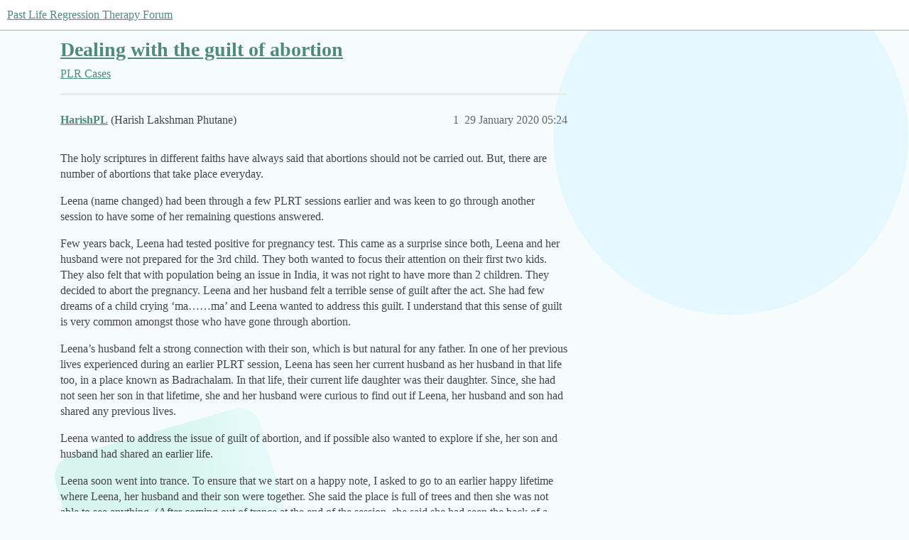

--- FILE ---
content_type: text/html; charset=utf-8
request_url: https://pastliferegression.in/t/dealing-with-the-guilt-of-abortion/316
body_size: 7876
content:
<!DOCTYPE html>
<html lang="en-GB">
  <head>
    <meta charset="utf-8">
    <title>Dealing with the guilt of abortion - PLR Cases - Past Life Regression Therapy Forum</title>
    <meta name="description" content="The holy scriptures in different faiths have always said that abortions should not be carried out.  But, there are number of abortions that take place everyday. 
Leena (name changed) had been through a few PLRT sessions &amp;hellip;">
    <meta name="generator" content="Discourse 2025.12.0-latest - https://github.com/discourse/discourse version 1b60b632f21a2387debe37c1be00725c81dbcc1c">
<link rel="icon" type="image/png" href="https://discourse-amarantos.s3.dualstack.ap-south-1.amazonaws.com/optimized/1X/d92eb145e05ad05924c62cd0343727b10f03ae86_2_32x32.jpeg">
<link rel="apple-touch-icon" type="image/png" href="https://discourse-amarantos.s3.dualstack.ap-south-1.amazonaws.com/optimized/1X/7b4c8ba7338d5166f0cc74170b677bb51464e380_2_180x180.jpeg">
<meta name="theme-color" media="(prefers-color-scheme: light)" content="#ffffff">
<meta name="theme-color" media="(prefers-color-scheme: dark)" content="#202020">

<meta name="color-scheme" content="light dark">

<meta name="viewport" content="width=device-width, initial-scale=1.0, minimum-scale=1.0, viewport-fit=cover">
<link rel="canonical" href="https://pastliferegression.in/t/dealing-with-the-guilt-of-abortion/316" />

<link rel="search" type="application/opensearchdescription+xml" href="https://pastliferegression.in/opensearch.xml" title="Past Life Regression Therapy Forum Search">

    
    <link href="/stylesheets/color_definitions_mint-light_3_8_6f9b452f470ff43377f5aaf3baca41be858d48a8.css?__ws=pastliferegression.in" media="(prefers-color-scheme: light)" rel="stylesheet" class="light-scheme" data-scheme-id="3"/><link href="/stylesheets/color_definitions_mint-dark_4_8_cf66fb3a2e106bba2c763720d6f48f1f36af456d.css?__ws=pastliferegression.in" media="(prefers-color-scheme: dark)" rel="stylesheet" class="dark-scheme" data-scheme-id="4"/>

<link href="/stylesheets/common_a62d2cff682ab666e93776ba1c4d20b2c21aef27.css?__ws=pastliferegression.in" media="all" rel="stylesheet" data-target="common"  />

  <link href="/stylesheets/mobile_a62d2cff682ab666e93776ba1c4d20b2c21aef27.css?__ws=pastliferegression.in" media="(max-width: 39.99999rem)" rel="stylesheet" data-target="mobile"  />
  <link href="/stylesheets/desktop_a62d2cff682ab666e93776ba1c4d20b2c21aef27.css?__ws=pastliferegression.in" media="(min-width: 40rem)" rel="stylesheet" data-target="desktop"  />



    <link href="/stylesheets/checklist_a62d2cff682ab666e93776ba1c4d20b2c21aef27.css?__ws=pastliferegression.in" media="all" rel="stylesheet" data-target="checklist"  />
    <link href="/stylesheets/discourse-ai_a62d2cff682ab666e93776ba1c4d20b2c21aef27.css?__ws=pastliferegression.in" media="all" rel="stylesheet" data-target="discourse-ai"  />
    <link href="/stylesheets/discourse-cakeday_a62d2cff682ab666e93776ba1c4d20b2c21aef27.css?__ws=pastliferegression.in" media="all" rel="stylesheet" data-target="discourse-cakeday"  />
    <link href="/stylesheets/discourse-custom-wizard_a62d2cff682ab666e93776ba1c4d20b2c21aef27.css?__ws=pastliferegression.in" media="all" rel="stylesheet" data-target="discourse-custom-wizard"  />
    <link href="/stylesheets/discourse-details_a62d2cff682ab666e93776ba1c4d20b2c21aef27.css?__ws=pastliferegression.in" media="all" rel="stylesheet" data-target="discourse-details"  />
    <link href="/stylesheets/discourse-gamification_a62d2cff682ab666e93776ba1c4d20b2c21aef27.css?__ws=pastliferegression.in" media="all" rel="stylesheet" data-target="discourse-gamification"  />
    <link href="/stylesheets/discourse-lazy-videos_a62d2cff682ab666e93776ba1c4d20b2c21aef27.css?__ws=pastliferegression.in" media="all" rel="stylesheet" data-target="discourse-lazy-videos"  />
    <link href="/stylesheets/discourse-local-dates_a62d2cff682ab666e93776ba1c4d20b2c21aef27.css?__ws=pastliferegression.in" media="all" rel="stylesheet" data-target="discourse-local-dates"  />
    <link href="/stylesheets/discourse-narrative-bot_a62d2cff682ab666e93776ba1c4d20b2c21aef27.css?__ws=pastliferegression.in" media="all" rel="stylesheet" data-target="discourse-narrative-bot"  />
    <link href="/stylesheets/discourse-post-voting_a62d2cff682ab666e93776ba1c4d20b2c21aef27.css?__ws=pastliferegression.in" media="all" rel="stylesheet" data-target="discourse-post-voting"  />
    <link href="/stylesheets/discourse-presence_a62d2cff682ab666e93776ba1c4d20b2c21aef27.css?__ws=pastliferegression.in" media="all" rel="stylesheet" data-target="discourse-presence"  />
    <link href="/stylesheets/discourse-reactions_a62d2cff682ab666e93776ba1c4d20b2c21aef27.css?__ws=pastliferegression.in" media="all" rel="stylesheet" data-target="discourse-reactions"  />
    <link href="/stylesheets/discourse-rewind_a62d2cff682ab666e93776ba1c4d20b2c21aef27.css?__ws=pastliferegression.in" media="all" rel="stylesheet" data-target="discourse-rewind"  />
    <link href="/stylesheets/discourse-solved_a62d2cff682ab666e93776ba1c4d20b2c21aef27.css?__ws=pastliferegression.in" media="all" rel="stylesheet" data-target="discourse-solved"  />
    <link href="/stylesheets/discourse-templates_a62d2cff682ab666e93776ba1c4d20b2c21aef27.css?__ws=pastliferegression.in" media="all" rel="stylesheet" data-target="discourse-templates"  />
    <link href="/stylesheets/discourse-topic-voting_a62d2cff682ab666e93776ba1c4d20b2c21aef27.css?__ws=pastliferegression.in" media="all" rel="stylesheet" data-target="discourse-topic-voting"  />
    <link href="/stylesheets/discourse-user-card-badges_a62d2cff682ab666e93776ba1c4d20b2c21aef27.css?__ws=pastliferegression.in" media="all" rel="stylesheet" data-target="discourse-user-card-badges"  />
    <link href="/stylesheets/docker_manager_a62d2cff682ab666e93776ba1c4d20b2c21aef27.css?__ws=pastliferegression.in" media="all" rel="stylesheet" data-target="docker_manager"  />
    <link href="/stylesheets/footnote_a62d2cff682ab666e93776ba1c4d20b2c21aef27.css?__ws=pastliferegression.in" media="all" rel="stylesheet" data-target="footnote"  />
    <link href="/stylesheets/poll_a62d2cff682ab666e93776ba1c4d20b2c21aef27.css?__ws=pastliferegression.in" media="all" rel="stylesheet" data-target="poll"  />
    <link href="/stylesheets/discourse-ai_mobile_a62d2cff682ab666e93776ba1c4d20b2c21aef27.css?__ws=pastliferegression.in" media="(max-width: 39.99999rem)" rel="stylesheet" data-target="discourse-ai_mobile"  />
    <link href="/stylesheets/discourse-gamification_mobile_a62d2cff682ab666e93776ba1c4d20b2c21aef27.css?__ws=pastliferegression.in" media="(max-width: 39.99999rem)" rel="stylesheet" data-target="discourse-gamification_mobile"  />
    <link href="/stylesheets/discourse-post-voting_mobile_a62d2cff682ab666e93776ba1c4d20b2c21aef27.css?__ws=pastliferegression.in" media="(max-width: 39.99999rem)" rel="stylesheet" data-target="discourse-post-voting_mobile"  />
    <link href="/stylesheets/discourse-reactions_mobile_a62d2cff682ab666e93776ba1c4d20b2c21aef27.css?__ws=pastliferegression.in" media="(max-width: 39.99999rem)" rel="stylesheet" data-target="discourse-reactions_mobile"  />
    <link href="/stylesheets/discourse-rewind_mobile_a62d2cff682ab666e93776ba1c4d20b2c21aef27.css?__ws=pastliferegression.in" media="(max-width: 39.99999rem)" rel="stylesheet" data-target="discourse-rewind_mobile"  />
    <link href="/stylesheets/discourse-solved_mobile_a62d2cff682ab666e93776ba1c4d20b2c21aef27.css?__ws=pastliferegression.in" media="(max-width: 39.99999rem)" rel="stylesheet" data-target="discourse-solved_mobile"  />
    <link href="/stylesheets/discourse-topic-voting_mobile_a62d2cff682ab666e93776ba1c4d20b2c21aef27.css?__ws=pastliferegression.in" media="(max-width: 39.99999rem)" rel="stylesheet" data-target="discourse-topic-voting_mobile"  />
    <link href="/stylesheets/discourse-ai_desktop_a62d2cff682ab666e93776ba1c4d20b2c21aef27.css?__ws=pastliferegression.in" media="(min-width: 40rem)" rel="stylesheet" data-target="discourse-ai_desktop"  />
    <link href="/stylesheets/discourse-gamification_desktop_a62d2cff682ab666e93776ba1c4d20b2c21aef27.css?__ws=pastliferegression.in" media="(min-width: 40rem)" rel="stylesheet" data-target="discourse-gamification_desktop"  />
    <link href="/stylesheets/discourse-post-voting_desktop_a62d2cff682ab666e93776ba1c4d20b2c21aef27.css?__ws=pastliferegression.in" media="(min-width: 40rem)" rel="stylesheet" data-target="discourse-post-voting_desktop"  />
    <link href="/stylesheets/discourse-reactions_desktop_a62d2cff682ab666e93776ba1c4d20b2c21aef27.css?__ws=pastliferegression.in" media="(min-width: 40rem)" rel="stylesheet" data-target="discourse-reactions_desktop"  />
    <link href="/stylesheets/discourse-topic-voting_desktop_a62d2cff682ab666e93776ba1c4d20b2c21aef27.css?__ws=pastliferegression.in" media="(min-width: 40rem)" rel="stylesheet" data-target="discourse-topic-voting_desktop"  />
    <link href="/stylesheets/poll_desktop_a62d2cff682ab666e93776ba1c4d20b2c21aef27.css?__ws=pastliferegression.in" media="(min-width: 40rem)" rel="stylesheet" data-target="poll_desktop"  />

  <link href="/stylesheets/common_theme_10_c689049fa84f7c2e51d7c209bd16819f22f3b2f9.css?__ws=pastliferegression.in" media="all" rel="stylesheet" data-target="common_theme" data-theme-id="10" data-theme-name="discourse-search-banner"/>
<link href="/stylesheets/common_theme_9_0fec9161ea3442f8fea7a144fe89f4674fa5b60e.css?__ws=pastliferegression.in" media="all" rel="stylesheet" data-target="common_theme" data-theme-id="9" data-theme-name="showcased categories"/>
<link href="/stylesheets/common_theme_14_0f3f11f0ef3e9e7dd581d4c6a7dba472e98b78d8.css?__ws=pastliferegression.in" media="all" rel="stylesheet" data-target="common_theme" data-theme-id="14" data-theme-name="working topic list previews"/>
<link href="/stylesheets/common_theme_8_c2a8208f3b115ce26db73508ee8bda70193a2ee9.css?__ws=pastliferegression.in" media="all" rel="stylesheet" data-target="common_theme" data-theme-id="8" data-theme-name="mint"/>
    <link href="/stylesheets/mobile_theme_10_33f88546e15a18337bc2486f5d6072de3efe9be2.css?__ws=pastliferegression.in" media="(max-width: 39.99999rem)" rel="stylesheet" data-target="mobile_theme" data-theme-id="10" data-theme-name="discourse-search-banner"/>
<link href="/stylesheets/mobile_theme_14_1fad2518db45f77cc6448fa851a2cfeff8aa6a44.css?__ws=pastliferegression.in" media="(max-width: 39.99999rem)" rel="stylesheet" data-target="mobile_theme" data-theme-id="14" data-theme-name="working topic list previews"/>
<link href="/stylesheets/mobile_theme_8_f22db9346efe3e6103337293f93ebd3d1667c85f.css?__ws=pastliferegression.in" media="(max-width: 39.99999rem)" rel="stylesheet" data-target="mobile_theme" data-theme-id="8" data-theme-name="mint"/>
    <link href="/stylesheets/desktop_theme_9_6e80d161c826f5b3566dee944a14a7600eb5ac8a.css?__ws=pastliferegression.in" media="(min-width: 40rem)" rel="stylesheet" data-target="desktop_theme" data-theme-id="9" data-theme-name="showcased categories"/>
<link href="/stylesheets/desktop_theme_14_4c5772627ca63076ba60ad58c6dae72f53e20860.css?__ws=pastliferegression.in" media="(min-width: 40rem)" rel="stylesheet" data-target="desktop_theme" data-theme-id="14" data-theme-name="working topic list previews"/>
<link href="/stylesheets/desktop_theme_8_285c56d3df2aa7e8fb57a48292fb73f129c1f100.css?__ws=pastliferegression.in" media="(min-width: 40rem)" rel="stylesheet" data-target="desktop_theme" data-theme-id="8" data-theme-name="mint"/>

    
    
        <link rel="alternate nofollow" type="application/rss+xml" title="RSS feed of &#39;Dealing with the guilt of abortion&#39;" href="https://pastliferegression.in/t/dealing-with-the-guilt-of-abortion/316.rss" />
    <meta property="og:site_name" content="Past Life Regression Therapy Forum" />
<meta property="og:type" content="website" />
<meta name="twitter:card" content="summary" />
<meta name="twitter:image" content="https://discourse-amarantos.s3.dualstack.ap-south-1.amazonaws.com/original/1X/33b6547b7c754fa598d3942286db29cb89a53391.jpeg" />
<meta property="og:image" content="https://discourse-amarantos.s3.dualstack.ap-south-1.amazonaws.com/original/1X/33b6547b7c754fa598d3942286db29cb89a53391.jpeg" />
<meta property="og:url" content="https://pastliferegression.in/t/dealing-with-the-guilt-of-abortion/316" />
<meta name="twitter:url" content="https://pastliferegression.in/t/dealing-with-the-guilt-of-abortion/316" />
<meta property="og:title" content="Dealing with the guilt of abortion" />
<meta name="twitter:title" content="Dealing with the guilt of abortion" />
<meta property="og:description" content="The holy scriptures in different faiths have always said that abortions should not be carried out.  But, there are number of abortions that take place everyday.  Leena (name changed) had been through a few PLRT sessions earlier and was keen to go through another session to have some of her remaining questions answered.  Few years back, Leena had tested positive for pregnancy test.  This came as a surprise since both, Leena and her husband were not prepared for the 3rd child.  They both wanted to..." />
<meta name="twitter:description" content="The holy scriptures in different faiths have always said that abortions should not be carried out.  But, there are number of abortions that take place everyday.  Leena (name changed) had been through a few PLRT sessions earlier and was keen to go through another session to have some of her remaining questions answered.  Few years back, Leena had tested positive for pregnancy test.  This came as a surprise since both, Leena and her husband were not prepared for the 3rd child.  They both wanted to..." />
<meta property="og:article:section" content="PLR Cases" />
<meta property="og:article:section:color" content="006039" />
<meta name="twitter:label1" value="Reading time" />
<meta name="twitter:data1" value="3 mins 🕑" />
<meta name="twitter:label2" value="Likes" />
<meta name="twitter:data2" value="64 ❤" />
<meta property="article:published_time" content="2020-01-29T05:24:37+00:00" />
<meta property="og:ignore_canonical" content="true" />


    <script type="application/ld+json">{"@context":"http://schema.org","@type":"QAPage","name":"Dealing with the guilt of abortion","mainEntity":{"@type":"Question","name":"Dealing with the guilt of abortion","text":"The holy scriptures in different faiths have always said that abortions should not be carried out.  But, there are number of abortions that take place everyday.\n\nLeena (name changed) had been through a few PLRT sessions earlier and was keen to go through another session to have some of her remaining&hellip;","upvoteCount":11,"answerCount":0,"datePublished":"2020-01-29T05:24:37.295Z","author":{"@type":"Person","name":"HarishPL","url":"https://pastliferegression.in/u/HarishPL"}}}</script>
  </head>
  <body class="crawler ">
    
    <header>
  <a href="/">Past Life Regression Therapy Forum</a>
</header>

    <div id="main-outlet" class="wrap" role="main">
        <div id="topic-title">
    <h1>
      <a href="/t/dealing-with-the-guilt-of-abortion/316">Dealing with the guilt of abortion</a>
    </h1>

      <div class="topic-category" itemscope itemtype="http://schema.org/BreadcrumbList">
          <span itemprop="itemListElement" itemscope itemtype="http://schema.org/ListItem">
            <a href="/c/plr-cases/10" class="badge-wrapper bullet" itemprop="item">
              <span class='badge-category-bg' style='background-color: #006039'></span>
              <span class='badge-category clear-badge'>
                <span class='category-name' itemprop='name'>PLR Cases</span>
              </span>
            </a>
            <meta itemprop="position" content="1" />
          </span>
      </div>

  </div>

  

    <div itemscope itemtype='http://schema.org/DiscussionForumPosting'>
      <meta itemprop='headline' content='Dealing with the guilt of abortion'>
      <link itemprop='url' href='https://pastliferegression.in/t/dealing-with-the-guilt-of-abortion/316'>
      <meta itemprop='datePublished' content='2020-01-29T05:24:37Z'>
        <meta itemprop='articleSection' content='PLR Cases'>
      <meta itemprop='keywords' content=''>
      <div itemprop='publisher' itemscope itemtype="http://schema.org/Organization">
        <meta itemprop='name' content='PLRT Forum'>
          <div itemprop='logo' itemscope itemtype="http://schema.org/ImageObject">
            <meta itemprop='url' content='https://discourse-amarantos.s3.dualstack.ap-south-1.amazonaws.com/original/2X/2/2b2c9b1de107a4780a35d9f1fd33d10b443b29b7.png'>
          </div>
      </div>


          <div id='post_1'  class='topic-body crawler-post'>
            <div class='crawler-post-meta'>
              <span class="creator" itemprop="author" itemscope itemtype="http://schema.org/Person">
                <a itemprop="url" rel='nofollow' href='https://pastliferegression.in/u/HarishPL'><span itemprop='name'>HarishPL</span></a>
                (Harish Lakshman Phutane)
              </span>

                <link itemprop="mainEntityOfPage" href="https://pastliferegression.in/t/dealing-with-the-guilt-of-abortion/316">


              <span class="crawler-post-infos">
                  <time  datetime='2020-01-29T05:24:37Z' class='post-time'>
                    29 January 2020 05:24
                  </time>
                  <meta itemprop='dateModified' content='2020-01-29T05:24:37Z'>
              <span itemprop='position'>1</span>
              </span>
            </div>
            <div class='post' itemprop='text'>
              <p>The holy scriptures in different faiths have always said that abortions should not be carried out.  But, there are number of abortions that take place everyday.</p>
<p>Leena (name changed) had been through a few PLRT sessions earlier and was keen to go through another session to have some of her remaining questions answered.</p>
<p>Few years back, Leena had tested positive for pregnancy test.  This came as a surprise since both, Leena and her husband were not prepared for the 3rd child.  They both wanted to focus their attention on their first two kids.  They also felt that with population being an issue in India, it was not right to have more than 2 children.  They decided to abort the pregnancy.  Leena and her husband felt a terrible sense of guilt after the act.  She had few dreams of a child crying ‘ma……ma’ and Leena wanted to address this guilt.  I understand that this sense of guilt is very common amongst those who have gone through abortion.</p>
<p>Leena’s husband felt a strong connection with their son, which is but natural for any father.  In one of her previous lives experienced during an earlier PLRT session, Leena has seen her current husband as her husband in that life too, in a place known as Badrachalam.  In that life, their current life daughter was their daughter.  Since, she had not seen her son in that lifetime, she and her husband were curious to find out if Leena, her husband and son had shared any previous lives.</p>
<p>Leena wanted to address the issue of guilt of abortion, and if possible also wanted to explore if she, her son and husband had shared an earlier life.</p>
<p>Leena soon went into trance.  To ensure that we start on a happy note, I asked to go to an earlier happy lifetime where Leena, her husband and their son were together.  She said the place is full of trees and then she was not able to see anything.  (After coming out of trance at the end of the session, she said she had seen the back of a man and a child holding hands and waIking on a pathway, with trees on both sides and dried leaves lying scattered on the ground).  As she was not able to visualize clearly, I asked her to float above and she saw the bright light.  I told her to ask the bright light if we three had an earlier life together.  She said the answer is ‘yes’ and I asked her to visit that life.  She said I am seeing the same life at Badrachalam where my current life daughter was my daughter.  I asked, but where is your current life son in this.  She said, “He is my father-in-law in that life.”</p>
<p>The conversation that follows below is mention as ‘T’ for the therapist and ‘Leena’ for Leena’s response.<br>
T: How is your husband’s relationship with your father-in-law?<br>
Leena: Very good.<br>
T: How is your relationship with the father-in-law?<br>
Leena: He is good to me.<br>
T: What is his name?  See what people call him.<br>
Leena: They call him Ayya.  (It is a salutation used in Telugu in place of words like Honorable, Sir, Mister)<br>
T: What is his name?<br>
Leena: I don’t know.<br>
T: See what people senior to him call him.<br>
Leena: Ratnaiah.<br>
After a brief pause, she said, “His name is Rama Rathnam.”<br>
T: See if you recognize his wife, your mother-in-law?<br>
Leena: Yes, she is my sister-in-law.<br>
T: How is your relationship with her in that life?<br>
Leena: It is very good.  I had a beautiful time in that life.  Both are very kind.  She also has a helping nature.  She is a kind woman.</p>
<p>As there was nothing more for her to explore in that life, we decided to deal with the toughest part on reaching out to the soul who might have been aborted.  We were not sure if the life had entered the womb before the abortion.</p>
<p>Leena was seeing a bright light.  I asked Leena to check with the white light if a life had entered before the abortion.  She said, ‘yes’.<br>
T: Who can you see?<br>
Leena: A baby.<br>
T: Who is it?<br>
Leena: My maternal grandfather.  He wanted to come into our life.<br>
T: How did he feel about the abortion?<br>
Leena: He felt very sad.  He had not spent time with me and wanted to come and live amongst us.<br>
T: Where is he now?<br>
Leena: He is with the light.<br>
T: I asked Leena to seek his forgiveness on behalf of herself and her husband.<br>
Leena: (Tears were rolling down her eyes).  He will come back.  He is asking not to worry.  He will be part of the family.  He has excused my husband and me.<br>
T: How is he coming?<br>
Leena: He is quite.<br>
After sometime, she said, “Yes, he will come into my brother’s family.  (Her brother was married in 2019).  He is happy about the way my husband takes care of me.”<br>
T: Ask him, what is the message for you?<br>
Leena: Whatever happens in life let it happen - what comes is always for the good.  He then left.</p>
<p>She then saw the white light and asked for forgiveness for the sins.  I asked her if she needs to do anything to repent for their sin.  There was no answer but she just continued to go through the feeling of healing.</p>
            </div>

            <div itemprop="interactionStatistic" itemscope itemtype="http://schema.org/InteractionCounter">
              <meta itemprop="interactionType" content="http://schema.org/LikeAction"/>
              <meta itemprop="userInteractionCount" content="11" />
              <span class='post-likes'>11 Likes</span>
            </div>


            
          </div>
          <div id='post_2' itemprop='comment' itemscope itemtype='http://schema.org/Comment' class='topic-body crawler-post'>
            <div class='crawler-post-meta'>
              <span class="creator" itemprop="author" itemscope itemtype="http://schema.org/Person">
                <a itemprop="url" rel='nofollow' href='https://pastliferegression.in/u/saigeethavish'><span itemprop='name'>saigeethavish</span></a>
                (Geetha Vishwanathan)
              </span>



              <span class="crawler-post-infos">
                  <time itemprop='datePublished' datetime='2020-01-29T12:54:23Z' class='post-time'>
                    29 January 2020 12:54
                  </time>
                  <meta itemprop='dateModified' content='2020-01-29T12:54:23Z'>
              <span itemprop='position'>2</span>
              </span>
            </div>
            <div class='post' itemprop='text'>
              <p>Thanks Harish for sharing such a beautiful session giving so many insights on abortion. The ultimate take was too good whatever happens in life let it happen - what comes is always for the good.</p>
            </div>

            <div itemprop="interactionStatistic" itemscope itemtype="http://schema.org/InteractionCounter">
              <meta itemprop="interactionType" content="http://schema.org/LikeAction"/>
              <meta itemprop="userInteractionCount" content="4" />
              <span class='post-likes'>4 Likes</span>
            </div>


            
          </div>
          <div id='post_3' itemprop='comment' itemscope itemtype='http://schema.org/Comment' class='topic-body crawler-post'>
            <div class='crawler-post-meta'>
              <span class="creator" itemprop="author" itemscope itemtype="http://schema.org/Person">
                <a itemprop="url" rel='nofollow' href='https://pastliferegression.in/u/Neha'><span itemprop='name'>Neha</span></a>
                (Neha)
              </span>



              <span class="crawler-post-infos">
                  <time itemprop='datePublished' datetime='2020-01-29T12:54:47Z' class='post-time'>
                    29 January 2020 12:54
                  </time>
                  <meta itemprop='dateModified' content='2020-01-29T12:54:47Z'>
              <span itemprop='position'>3</span>
              </span>
            </div>
            <div class='post' itemprop='text'>
              <p>Dear Harish, Thank you for sharing this one. A very nice session.<br>
Also i would like to share some insights about abortion where i had read in the book  “Laws of the spirit world” if i’m not wrong… Abortion is something that the soul decides whether to take birth through that mother or no, if the soul feels that it not the correct time, it may be an abortion or miscarriage or may be a tragic event.</p>
<p>After reading this part ‘‘She then saw the white light and asked for forgiveness for the sins. I asked her if she needs to do anything to repent for their sin.’’<br>
The only question arised in my mind is… Is abortion a ''Sin" Or something that soul has decided already?</p>
            </div>

            <div itemprop="interactionStatistic" itemscope itemtype="http://schema.org/InteractionCounter">
              <meta itemprop="interactionType" content="http://schema.org/LikeAction"/>
              <meta itemprop="userInteractionCount" content="6" />
              <span class='post-likes'>6 Likes</span>
            </div>


            
          </div>
          <div id='post_4' itemprop='comment' itemscope itemtype='http://schema.org/Comment' class='topic-body crawler-post'>
            <div class='crawler-post-meta'>
              <span class="creator" itemprop="author" itemscope itemtype="http://schema.org/Person">
                <a itemprop="url" rel='nofollow' href='https://pastliferegression.in/u/HarishPL'><span itemprop='name'>HarishPL</span></a>
                (Harish Lakshman Phutane)
              </span>



              <span class="crawler-post-infos">
                  <time itemprop='datePublished' datetime='2020-01-30T10:50:49Z' class='post-time'>
                    30 January 2020 10:50
                  </time>
                  <meta itemprop='dateModified' content='2020-01-30T10:50:49Z'>
              <span itemprop='position'>4</span>
              </span>
            </div>
            <div class='post' itemprop='text'>
              <p>Hi Deepti, in this case, it was the parents who had gone for abortion.  The soul was keen to take birth, but was denied an opportunity as the parents were not keen to go ahead with the pregnancy.  The word “Sin” was used as Leena felt guilty and had repeated mentioned that she was guilty of having committed the sin of abortion.<br>
In my view, what you are referring to is the case where there is an involuntary abortion or miscarriage.</p>
            </div>

            <div itemprop="interactionStatistic" itemscope itemtype="http://schema.org/InteractionCounter">
              <meta itemprop="interactionType" content="http://schema.org/LikeAction"/>
              <meta itemprop="userInteractionCount" content="5" />
              <span class='post-likes'>5 Likes</span>
            </div>


            
          </div>
          <div id='post_5' itemprop='comment' itemscope itemtype='http://schema.org/Comment' class='topic-body crawler-post'>
            <div class='crawler-post-meta'>
              <span class="creator" itemprop="author" itemscope itemtype="http://schema.org/Person">
                <a itemprop="url" rel='nofollow' href='https://pastliferegression.in/u/Neha'><span itemprop='name'>Neha</span></a>
                (Neha)
              </span>



              <span class="crawler-post-infos">
                  <time itemprop='datePublished' datetime='2020-01-30T11:31:47Z' class='post-time'>
                    30 January 2020 11:31
                  </time>
                  <meta itemprop='dateModified' content='2020-01-30T11:31:47Z'>
              <span itemprop='position'>5</span>
              </span>
            </div>
            <div class='post' itemprop='text'>
              <p>Thank you for your reply Harish. Yes i understand the guilt what they must have gone through. Just for my knowledge, can we as a therapist, tell or suggest them that not to carry this guilt as a sin or just go with whatever they experience?</p>
            </div>

            <div itemprop="interactionStatistic" itemscope itemtype="http://schema.org/InteractionCounter">
              <meta itemprop="interactionType" content="http://schema.org/LikeAction"/>
              <meta itemprop="userInteractionCount" content="4" />
              <span class='post-likes'>4 Likes</span>
            </div>


            
          </div>
          <div id='post_6' itemprop='comment' itemscope itemtype='http://schema.org/Comment' class='topic-body crawler-post'>
            <div class='crawler-post-meta'>
              <span class="creator" itemprop="author" itemscope itemtype="http://schema.org/Person">
                <a itemprop="url" rel='nofollow' href='https://pastliferegression.in/u/HarishPL'><span itemprop='name'>HarishPL</span></a>
                (Harish Lakshman Phutane)
              </span>



              <span class="crawler-post-infos">
                  <time itemprop='datePublished' datetime='2020-01-30T14:26:26Z' class='post-time'>
                    30 January 2020 14:26
                  </time>
                  <meta itemprop='dateModified' content='2020-01-30T14:26:26Z'>
              <span itemprop='position'>6</span>
              </span>
            </div>
            <div class='post' itemprop='text'>
              <p>I would just go with what the client experiences.  <img src="https://pastliferegression.in/images/emoji/apple/slightly_smiling_face.png?v=12" title=":slightly_smiling_face:" class="emoji" alt=":slightly_smiling_face:" loading="lazy" width="20" height="20"></p>
            </div>

            <div itemprop="interactionStatistic" itemscope itemtype="http://schema.org/InteractionCounter">
              <meta itemprop="interactionType" content="http://schema.org/LikeAction"/>
              <meta itemprop="userInteractionCount" content="4" />
              <span class='post-likes'>4 Likes</span>
            </div>


            
          </div>
          <div id='post_7' itemprop='comment' itemscope itemtype='http://schema.org/Comment' class='topic-body crawler-post'>
            <div class='crawler-post-meta'>
              <span class="creator" itemprop="author" itemscope itemtype="http://schema.org/Person">
                <a itemprop="url" rel='nofollow' href='https://pastliferegression.in/u/Neha'><span itemprop='name'>Neha</span></a>
                (Neha)
              </span>



              <span class="crawler-post-infos">
                  <time itemprop='datePublished' datetime='2020-01-31T14:37:54Z' class='post-time'>
                    31 January 2020 14:37
                  </time>
                  <meta itemprop='dateModified' content='2020-01-31T14:37:54Z'>
              <span itemprop='position'>7</span>
              </span>
            </div>
            <div class='post' itemprop='text'>
              <p>Thank you Harish. Lots to learn from you.</p>
            </div>

            <div itemprop="interactionStatistic" itemscope itemtype="http://schema.org/InteractionCounter">
              <meta itemprop="interactionType" content="http://schema.org/LikeAction"/>
              <meta itemprop="userInteractionCount" content="5" />
              <span class='post-likes'>5 Likes</span>
            </div>


            
          </div>
          <div id='post_8' itemprop='comment' itemscope itemtype='http://schema.org/Comment' class='topic-body crawler-post'>
            <div class='crawler-post-meta'>
              <span class="creator" itemprop="author" itemscope itemtype="http://schema.org/Person">
                <a itemprop="url" rel='nofollow' href='https://pastliferegression.in/u/HarishPL'><span itemprop='name'>HarishPL</span></a>
                (Harish Lakshman Phutane)
              </span>



              <span class="crawler-post-infos">
                  <time itemprop='datePublished' datetime='2020-02-01T02:38:34Z' class='post-time'>
                    1 February 2020 02:38
                  </time>
                  <meta itemprop='dateModified' content='2020-02-01T02:38:34Z'>
              <span itemprop='position'>8</span>
              </span>
            </div>
            <div class='post' itemprop='text'>
              <p>This is a long journey.  I am also learning and this forum is helping me with so many cases, questions and answers here.<img src="https://pastliferegression.in/images/emoji/apple/pray.png?v=12" title=":pray:" class="emoji" alt=":pray:" loading="lazy" width="20" height="20"></p>
            </div>

            <div itemprop="interactionStatistic" itemscope itemtype="http://schema.org/InteractionCounter">
              <meta itemprop="interactionType" content="http://schema.org/LikeAction"/>
              <meta itemprop="userInteractionCount" content="4" />
              <span class='post-likes'>4 Likes</span>
            </div>


            
          </div>
          <div id='post_9' itemprop='comment' itemscope itemtype='http://schema.org/Comment' class='topic-body crawler-post'>
            <div class='crawler-post-meta'>
              <span class="creator" itemprop="author" itemscope itemtype="http://schema.org/Person">
                <a itemprop="url" rel='nofollow' href='https://pastliferegression.in/u/venu'><span itemprop='name'>venu</span></a>
                (Dr Venu)
              </span>



              <span class="crawler-post-infos">
                  <time itemprop='datePublished' datetime='2020-02-01T12:21:05Z' class='post-time'>
                    1 February 2020 12:21
                  </time>
                  <meta itemprop='dateModified' content='2020-02-01T12:21:05Z'>
              <span itemprop='position'>9</span>
              </span>
            </div>
            <div class='post' itemprop='text'>
              <p>Thank you for sharing this Beloved Harish.<br>
These are the uncomfortable questions on which it is difficult to take a stand but the way you helped diffuse Leena’s guilt is commendable.  <img src="https://pastliferegression.in/images/emoji/apple/pray.png?v=12" title=":pray:" class="emoji" alt=":pray:" loading="lazy" width="20" height="20"></p>
            </div>

            <div itemprop="interactionStatistic" itemscope itemtype="http://schema.org/InteractionCounter">
              <meta itemprop="interactionType" content="http://schema.org/LikeAction"/>
              <meta itemprop="userInteractionCount" content="4" />
              <span class='post-likes'>4 Likes</span>
            </div>


            
          </div>
          <div id='post_10' itemprop='comment' itemscope itemtype='http://schema.org/Comment' class='topic-body crawler-post'>
            <div class='crawler-post-meta'>
              <span class="creator" itemprop="author" itemscope itemtype="http://schema.org/Person">
                <a itemprop="url" rel='nofollow' href='https://pastliferegression.in/u/Bhavani_Harikrishnan'><span itemprop='name'>Bhavani_Harikrishnan</span></a>
                (Bhavani Harikrishnan)
              </span>



              <span class="crawler-post-infos">
                  <time itemprop='datePublished' datetime='2020-02-05T12:18:08Z' class='post-time'>
                    5 February 2020 12:18
                  </time>
                  <meta itemprop='dateModified' content='2020-02-05T12:18:08Z'>
              <span itemprop='position'>10</span>
              </span>
            </div>
            <div class='post' itemprop='text'>
              <p>I agree with Dipti. Is abortion a sin? I have not yet read “Laws of the spirit world”.  But I remember reading this in one of Dr. Weiss’s books.<br>
The way I have understood the stories in Dr. Weiss’s books is there’s only right or wrong choices and karma is not punishment</p>
            </div>

            <div itemprop="interactionStatistic" itemscope itemtype="http://schema.org/InteractionCounter">
              <meta itemprop="interactionType" content="http://schema.org/LikeAction"/>
              <meta itemprop="userInteractionCount" content="3" />
              <span class='post-likes'>3 Likes</span>
            </div>


            
          </div>
          <div id='post_11' itemprop='comment' itemscope itemtype='http://schema.org/Comment' class='topic-body crawler-post'>
            <div class='crawler-post-meta'>
              <span class="creator" itemprop="author" itemscope itemtype="http://schema.org/Person">
                <a itemprop="url" rel='nofollow' href='https://pastliferegression.in/u/Jyothi_Sankaran'><span itemprop='name'>Jyothi_Sankaran</span></a>
                (Jyothi Sankaran)
              </span>



              <span class="crawler-post-infos">
                  <time itemprop='datePublished' datetime='2020-02-05T23:59:27Z' class='post-time'>
                    5 February 2020 23:59
                  </time>
                  <meta itemprop='dateModified' content='2020-02-05T23:59:27Z'>
              <span itemprop='position'>11</span>
              </span>
            </div>
            <div class='post' itemprop='text'>
              <p>That book simply describes, how you have to lead a life…<br>
It’s very much contrary to wat we  think as "the Best deeds we do  as human being,to get into heaven after  this life​:+1:.! Even if it’s a prayer or any social work ! Wat Great God counts is something else <img src="https://pastliferegression.in/images/emoji/apple/pray.png?v=12" title=":pray:" class="emoji" alt=":pray:" loading="lazy" width="20" height="20">!</p>
            </div>

            <div itemprop="interactionStatistic" itemscope itemtype="http://schema.org/InteractionCounter">
              <meta itemprop="interactionType" content="http://schema.org/LikeAction"/>
              <meta itemprop="userInteractionCount" content="4" />
              <span class='post-likes'>4 Likes</span>
            </div>


            
          </div>
          <div id='post_12' itemprop='comment' itemscope itemtype='http://schema.org/Comment' class='topic-body crawler-post'>
            <div class='crawler-post-meta'>
              <span class="creator" itemprop="author" itemscope itemtype="http://schema.org/Person">
                <a itemprop="url" rel='nofollow' href='https://pastliferegression.in/u/NishaRani'><span itemprop='name'>NishaRani</span></a>
                (Dr Nisha Rani Sharma)
              </span>



              <span class="crawler-post-infos">
                  <time itemprop='datePublished' datetime='2020-02-06T08:07:02Z' class='post-time'>
                    6 February 2020 08:07
                  </time>
                  <meta itemprop='dateModified' content='2020-02-06T08:07:02Z'>
              <span itemprop='position'>12</span>
              </span>
            </div>
            <div class='post' itemprop='text'>
              <p>Vedic literature mentions that a soul enters the womb at the time of conception. As such, the fetus is a living, individual person. Some theologians “believe” that the soul enters the womb in the third month.</p>
<p>For a person who believes in karma, abortion becomes improper.</p>
<p>Abortion means an end to life and interruption to the karmic cycle.</p>
<p>When we are with clients, it is better to be focused. Just like what Harish said “I would just go with what the client experiences”. Yes, Harish, we are supposed to make our clients comfortable and assist them in giving closures so that the present is more comfortable. The Present impacts the Future.</p>
<p>Krishna also says “leave all your karmas (negative or positive) with me and move on”.</p>
<p>It is also a sin to indulge in self hurt. We can’t change the past but we can learn from it and move on with the additional bag of skills to enhance coping.</p>
<p>If we remember objectives for PLRT, the client and the therapist will be guided throughout the session.</p>
<p>If you ask me, personally, life is a learning journey. Don’t indulge in anything that makes you uncomfortable. If this is done, get over it quickly as we don’t want to live the negative experience repeatedly.</p>
<p>Life is Cool, Life is full of Divine Bliss. You are the luckiest person on earth and you deserve to be happy always.</p>
<p>Love you All! You are All so Special and Divine!</p>
            </div>

            <div itemprop="interactionStatistic" itemscope itemtype="http://schema.org/InteractionCounter">
              <meta itemprop="interactionType" content="http://schema.org/LikeAction"/>
              <meta itemprop="userInteractionCount" content="6" />
              <span class='post-likes'>6 Likes</span>
            </div>


            
          </div>
          <div id='post_13' itemprop='comment' itemscope itemtype='http://schema.org/Comment' class='topic-body crawler-post'>
            <div class='crawler-post-meta'>
              <span class="creator" itemprop="author" itemscope itemtype="http://schema.org/Person">
                <a itemprop="url" rel='nofollow' href='https://pastliferegression.in/u/DrVandana'><span itemprop='name'>DrVandana</span></a>
                (Vandana Herur)
              </span>



              <span class="crawler-post-infos">
                  <time itemprop='datePublished' datetime='2020-03-06T15:47:27Z' class='post-time'>
                    6 March 2020 15:47
                  </time>
                  <meta itemprop='dateModified' content='2020-03-06T15:47:27Z'>
              <span itemprop='position'>13</span>
              </span>
            </div>
            <div class='post' itemprop='text'>
              <p>Such an insightful session… thank you Harish.</p>
            </div>

            <div itemprop="interactionStatistic" itemscope itemtype="http://schema.org/InteractionCounter">
              <meta itemprop="interactionType" content="http://schema.org/LikeAction"/>
              <meta itemprop="userInteractionCount" content="3" />
              <span class='post-likes'>3 Likes</span>
            </div>


            
          </div>
          <div id='post_14' itemprop='comment' itemscope itemtype='http://schema.org/Comment' class='topic-body crawler-post'>
            <div class='crawler-post-meta'>
              <span class="creator" itemprop="author" itemscope itemtype="http://schema.org/Person">
                <a itemprop="url" rel='nofollow' href='https://pastliferegression.in/u/hc2101'><span itemprop='name'>hc2101</span></a>
                (Harmeet Kaur)
              </span>



              <span class="crawler-post-infos">
                  <time itemprop='datePublished' datetime='2026-01-16T17:53:46Z' class='post-time'>
                    16 January 2026 17:53
                  </time>
                  <meta itemprop='dateModified' content='2026-01-16T17:53:46Z'>
              <span itemprop='position'>14</span>
              </span>
            </div>
            <div class='post' itemprop='text'>
              <p><a class="mention" href="/u/harishpl">@HarishPL</a>  Again a very productive session. It’s the toughest decision for any parents to abort the baby for any given reason. You were a big help to them, it’s great to see em having the insight and relief <img src="https://pastliferegression.in/images/emoji/apple/folded_hands/2.png?v=15" title=":folded_hands:t2:" class="emoji" alt=":folded_hands:t2:" loading="lazy" width="20" height="20"><img src="https://pastliferegression.in/images/emoji/apple/folded_hands/2.png?v=15" title=":folded_hands:t2:" class="emoji" alt=":folded_hands:t2:" loading="lazy" width="20" height="20"></p>
            </div>

            <div itemprop="interactionStatistic" itemscope itemtype="http://schema.org/InteractionCounter">
              <meta itemprop="interactionType" content="http://schema.org/LikeAction"/>
              <meta itemprop="userInteractionCount" content="1" />
              <span class='post-likes'>1 Like</span>
            </div>


            
          </div>
    </div>


    




    </div>
    <footer class="container wrap">
  <nav class='crawler-nav'>
    <ul>
      <li itemscope itemtype='http://schema.org/SiteNavigationElement'>
        <span itemprop='name'>
          <a href='/' itemprop="url">Home </a>
        </span>
      </li>
      <li itemscope itemtype='http://schema.org/SiteNavigationElement'>
        <span itemprop='name'>
          <a href='/categories' itemprop="url">Categories </a>
        </span>
      </li>
      <li itemscope itemtype='http://schema.org/SiteNavigationElement'>
        <span itemprop='name'>
          <a href='/guidelines' itemprop="url">Guidelines </a>
        </span>
      </li>
        <li itemscope itemtype='http://schema.org/SiteNavigationElement'>
          <span itemprop='name'>
            <a href='pastliferegression.in' itemprop="url">Terms of Service </a>
          </span>
        </li>
        <li itemscope itemtype='http://schema.org/SiteNavigationElement'>
          <span itemprop='name'>
            <a href='pastliferegression.in' itemprop="url">Privacy Policy </a>
          </span>
        </li>
    </ul>
  </nav>
  <p class='powered-by-link'>Powered by <a href="https://www.discourse.org">Discourse</a>, best viewed with JavaScript enabled</p>
</footer>

    
    
  </body>
  
</html>


--- FILE ---
content_type: text/css
request_url: https://pastliferegression.in/stylesheets/color_definitions_mint-light_3_8_6f9b452f470ff43377f5aaf3baca41be858d48a8.css?__ws=pastliferegression.in
body_size: 2428
content:
:root{--csstools-color-scheme--light:initial;color-scheme:light;--scheme-type: light;--primary: #454545;--secondary: #f6fbfc;--tertiary: #4f8a7c;--quaternary: #e45735;--header_background: #ffffff;--header_primary: #111111;--highlight: #ffff4d;--danger: #c80001;--success: #090;--love: #fa6c8d;--d-selected: #e3efec;--d-selected-hover: rgb(232.6, 242.2, 239.8);--d-hover: #e3efec;--always-black-rgb: 0, 0, 0;--primary-rgb: 69, 69, 69;--primary-low-rgb: 236, 236, 236;--primary-very-low-rgb: 249, 249, 249;--secondary-rgb: 246, 251, 252;--header_background-rgb: 255, 255, 255;--tertiary-rgb: 79, 138, 124;--highlight-rgb: 255, 255, 77;--success-rgb: 0, 153, 0;--primary-very-low: rgb(249.42, 249.42, 249.42);--primary-low: rgb(236.4, 236.4, 236.4);--primary-low-mid: rgb(199.2, 199.2, 199.2);--primary-medium: #a2a2a2;--primary-high: rgb(124.8, 124.8, 124.8);--primary-very-high: rgb(96.9, 96.9, 96.9);--primary-50: rgb(249.42, 249.42, 249.42);--primary-100: rgb(243.84, 243.84, 243.84);--primary-200: rgb(236.4, 236.4, 236.4);--primary-300: rgb(217.8, 217.8, 217.8);--primary-400: rgb(199.2, 199.2, 199.2);--primary-500: rgb(180.6, 180.6, 180.6);--primary-600: #a2a2a2;--primary-700: rgb(139.68, 139.68, 139.68);--primary-800: rgb(124.8, 124.8, 124.8);--primary-900: rgb(96.9, 96.9, 96.9);--header_primary-low: rgb(241.9739655417, 241.9739655417, 241.9739655417);--header_primary-low-mid: rgb(205.8334278002, 205.8334278002, 205.8334278002);--header_primary-medium: rgb(171.5231762766, 171.5231762766, 171.5231762766);--header_primary-high: rgb(140.39159519, 140.39159519, 140.39159519);--header_primary-very-high: rgb(82.2350290326, 82.2350290326, 82.2350290326);--secondary-low: rgb(37.35, 99.6, 112.05);--secondary-medium: rgb(62.25, 166, 186.75);--secondary-high: rgb(115.275, 192.9, 208.425);--secondary-very-high: rgb(219.855, 239.38, 243.285);--tertiary-very-low: rgb(236.3668202765, 244.3331797235, 242.4428571429);--tertiary-low: rgb(227.0502304147, 238.9997695853, 236.1642857143);--tertiary-medium: rgb(161.8341013825, 201.6658986175, 192.2142857143);--tertiary-high: rgb(105.934562212, 169.665437788, 154.5428571429);--tertiary-hover: rgb(59.25, 103.5, 93);--tertiary-25: rgb(241.9567741935, 247.5332258065, 246.21);--tertiary-50: rgb(236.3668202765, 244.3331797235, 242.4428571429);--tertiary-100: rgb(232.6401843318, 242.1998156682, 239.9314285714);--tertiary-200: rgb(230.7768663594, 241.1331336406, 238.6757142857);--tertiary-300: rgb(227.0502304147, 238.9997695853, 236.1642857143);--tertiary-400: rgb(206.5537327189, 227.2662672811, 222.3514285714);--tertiary-500: rgb(186.057235023, 215.532764977, 208.5385714286);--tertiary-600: rgb(161.8341013825, 201.6658986175, 192.2142857143);--tertiary-700: rgb(143.200921659, 190.999078341, 179.6571428571);--tertiary-800: rgb(124.5677419355, 180.3322580645, 167.1);--tertiary-900: rgb(105.934562212, 169.665437788, 154.5428571429);--quaternary-low: rgb(246.9, 204.6, 194.4);--highlight-bg: rgb(255, 255, 201.6);--highlight-low: rgb(255, 255, 201.6);--highlight-medium: #ffffa6;--highlight-high: #a6a600;--danger-low: rgb(255, 208.5, 208.7325);--danger-low-mid: rgba(255, 100, 100.775, 0.7);--danger-medium: rgb(255, 38, 39.085);--danger-hover: rgb(160, 0, 0.8);--success-low: rgb(183.6, 255, 183.6);--success-medium: rgb(76.5, 255, 76.5);--success-hover: rgb(0, 122.4, 0);--love-low: rgb(254.25, 232.95, 237.9);--wiki: green;--blend-primary-secondary-5: rgb(240.2670389379, 245.130577448, 246.1033319563);--primary-med-or-secondary-med: #a2a2a2;--primary-med-or-secondary-high: #a2a2a2;--primary-high-or-secondary-low: rgb(124.8, 124.8, 124.8);--primary-low-mid-or-secondary-high: rgb(199.2, 199.2, 199.2);--primary-low-mid-or-secondary-low: rgb(199.2, 199.2, 199.2);--primary-or-primary-low-mid: #454545;--highlight-low-or-medium: rgb(255, 255, 201.6);--tertiary-or-tertiary-low: #4f8a7c;--tertiary-low-or-tertiary-high: rgb(227.0502304147, 238.9997695853, 236.1642857143);--tertiary-med-or-tertiary: rgb(161.8341013825, 201.6658986175, 192.2142857143);--secondary-or-primary: #f6fbfc;--tertiary-or-white: #4f8a7c;--facebook-or-white: #0866ff;--twitter-or-white: #000;--hljs-attr: #015692;--hljs-attribute: #803378;--hljs-addition: #2f6f44;--hljs-bg: rgb(249.42, 249.42, 249.42);--inline-code-bg: rgb(243.84, 243.84, 243.84);--hljs-comment: rgb(180.6, 180.6, 180.6);--hljs-deletion: #c02d2e;--hljs-keyword: #015692;--hljs-title: #b75501;--hljs-name: #b75501;--hljs-punctuation: #535a60;--hljs-symbol: #54790d;--hljs-variable: #54790d;--hljs-string: #54790d;--google: #fff;--google-hover: rgb(242.25, 242.25, 242.25);--instagram: #e1306c;--instagram-hover: rgb(171.6265822785, 24.8734177215, 74.6202531646);--facebook: #0866ff;--facebook-hover: rgb(0, 70.975708502, 186.5);--cas: #70ba61;--twitter: #000;--github: #100e0f;--github-hover: rgb(70.4, 61.6, 66);--discord: #7289da;--discord-hover: rgb(73.6011235955, 103.191011236, 207.3988764045);--discourse_id-text: var(--d-button-primary-text-color);--discourse_id-text-hover: var(--d-button-primary-text-color--hover);--discourse_id-background: var(--d-button-primary-bg-color);--discourse_id-background-hover: var(--d-button-primary-bg-color--hover);--discourse_id-icon: var(--d-button-primary-icon-color);--discourse_id-icon-hover: var(--d-button-primary-icon-color--hover);--discourse_id-border: var(--d-button-border);--gold: rgb(231, 195, 0);--silver: #c0c0c0;--bronze: #cd7f32;--d-link-color: var(--tertiary);--title-color--read: var(--primary-medium);--content-border-color: var(--primary-low);--input-border-color: var(--primary-400);--table-border-color: var(--content-border-color);--metadata-color: var(--primary-medium);--d-badge-card-background-color: var(--primary-very-low);--mention-background-color: var(--primary-low);--title-color: var(--primary);--title-color--header: var(--header_primary);--excerpt-color: var(--primary-high);--shadow-modal: 0 8px 60px rgba(0, 0, 0, 0.6);--shadow-composer: 0 -1px 40px rgba(0, 0, 0, 0.22);--shadow-card: 0 4px 14px rgba(0, 0, 0, 0.15);--shadow-dropdown: 0 2px 12px 0 rgba(0, 0, 0, 0.1);--shadow-menu-panel: var(--shadow-dropdown);--shadow-header: 0 0 0 1px var(--content-border-color);--shadow-footer-nav: 0 0 2px 0 rgba(0, 0, 0, 0.2);--shadow-focus-danger: 0 0 6px 0 var(--danger);--float-kit-arrow-stroke-color: var(--primary-low);--float-kit-arrow-fill-color: var(--secondary);--topic-timeline-border-color: rgb(227.0502304147, 238.9997695853, 236.1642857143);--f39d0376-csstools-light-dark-toggle--0: var(--csstools-color-scheme--light) var(--tertiary);--topic-timeline-handle-color: var(--f39d0376-csstools-light-dark-toggle--0, var(--tertiary-400));}

@supports (color: light-dark(red, red)){
:root{--topic-timeline-handle-color: light-dark( var(--tertiary-400), var(--tertiary) );}
}@supports not (color: light-dark(tan, tan)){:root *{--f39d0376-csstools-light-dark-toggle--0: var(--csstools-color-scheme--light) var(--tertiary);--topic-timeline-handle-color: var(--f39d0376-csstools-light-dark-toggle--0, var(--tertiary-400));}}:root{--chat-skeleton-animation-rgb: 249, 249, 249}:root{--calendar-normal: rgb(247.0506912442, 250.4493087558, 249.6428571429);--calendar-close-to-working-hours: rgb(219.3800115207, 227.1199884793, 225.2833837772);--calendar-in-working-hours: rgb(207.300921659, 213.699078341, 212.1808716707);--fc-border-color: var(--primary-low);--fc-button-text-color: var(--d-button-default-text-color);--fc-button-bg-color: var(--d-button-default-bg-color);--fc-button-border-color: transparent;--fc-button-hover-bg-color: var(--d-button-default-bg-color--hover);--fc-button-hover-border-color: transparent;--fc-button-active-bg-color: var(--tertiary);--fc-button-active-border-color: transparent;--fc-event-border-color: var(--primary-low);--fc-today-bg-color: var(--highlight-medium);--fc-page-bg-color: var(--secondary);--fc-list-event-hover-bg-color: var(--secondary);--fc-neutral-bg-color: var(--primary-low)}:root{--color-circle-gradient: #e5f8ff}:root{--custom-bg: url(//discourse-amarantos.s3.dualstack.ap-south-1.amazonaws.com/original/1X/2882613dd2984c0d42aa409e1ec4ec6c1d46461c.gif)}@font-face{font-family:"Raleway";src:url("https://pastliferegression.in/fonts/Raleway-Regular.woff2?v=0.0.19") format("woff2");font-weight:400}@font-face{font-family:"Raleway";src:url("https://pastliferegression.in/fonts/Raleway-Bold.woff2?v=0.0.19") format("woff2");font-weight:700}html{font-variation-settings:normal;font-feature-settings:normal}:root{--font-family: Raleway, Arial, sans-serif}@font-face{font-family:"Poppins";src:url("https://pastliferegression.in/fonts/Poppins-Regular.woff2?v=0.0.19") format("woff2");font-weight:400}@font-face{font-family:"Poppins";src:url("https://pastliferegression.in/fonts/Poppins-Bold.woff2?v=0.0.19") format("woff2");font-weight:700}h1,h2,h3,h4,h5,h6{font-variation-settings:normal;font-feature-settings:normal}:root{--heading-font-family: Poppins, Arial, sans-serif}@font-face{font-family:"JetBrains Mono";src:url("https://pastliferegression.in/fonts/JetBrainsMono-Regular.woff2?v=0.0.19") format("woff2");font-weight:400}@font-face{font-family:"JetBrains Mono";src:url("https://pastliferegression.in/fonts/JetBrainsMono-Bold.woff2?v=0.0.19") format("woff2");font-weight:700}html{font-variation-settings:normal;font-feature-settings:normal;font-variant-ligatures:none}:root{--d-font-family--monospace: JetBrains Mono, Consolas, Monaco, monospace}
/*# sourceMappingURL=color_definitions_mint-light_3_8_6f9b452f470ff43377f5aaf3baca41be858d48a8.css.map?__ws=pastliferegression.in */


--- FILE ---
content_type: text/css
request_url: https://pastliferegression.in/stylesheets/discourse-rewind_a62d2cff682ab666e93776ba1c4d20b2c21aef27.css?__ws=pastliferegression.in
body_size: 10054
content:
:root{--d-yellow: 251, 245, 175;--d-blue: 40, 171, 226;--d-green: 12, 166, 78;--d-orange: 240, 121, 74;--d-red: 232, 74, 81;--d-yellow-dark: 197, 193, 140;--d-blue-dark: 39, 137, 178;--d-green-dark: 17, 138, 68;--d-orange-dark: 188, 105, 65;--d-red-dark: 183, 64, 70;--rewind-border-radius: 4px;--rewind-green: #0f0;--rewind-blue: #00f;--rewind-black: #111;--rewind-white: #fff;--rewind-magenta: #f0f;--rewind-grey: #555;--rewind-light-grey: #aaa;--rewind-yellow: rgb(237, 237, 84);--rewind-beige: #fbf8e4}.rewind-container{border-radius:var(--d-border-radius);box-sizing:border-box;position:relative;display:flex;align-items:center;justify-content:center}.rewind-container h1,.rewind-container h2{font-size:24px}.rewind-container:not(.--fullscreen){height:65vh}.rewind-container.--fullscreen{top:0;left:0;right:0;bottom:0;z-index:9999;width:100vw;height:100vh;position:fixed}#dialog-holder{z-index:10000}.rewind-report:last-of-type{margin-bottom:10em}.rewind{width:100vw;height:100vh;max-height:100%;container-type:size;position:relative;overflow:hidden}@media(max-width: 768px){.rewind{border:none;border-radius:0}}.rewind::before,.rewind::after{display:block;pointer-events:none;content:"";position:absolute}.rewind::before{width:100%;height:2px;z-index:3;background:rgba(0,0,0,.3);opacity:.75}@media(prefers-reduced-motion: no-preference){.rewind::before{animation:scanline 6s linear infinite}}.rewind::after{top:0;right:0;bottom:0;left:0;z-index:2;background:linear-gradient(to bottom, transparent 50%, rgba(0, 0, 0, 0.1) 51%);background-size:100% 4px}@media(prefers-reduced-motion: no-preference){.rewind::after{animation:scanlines 1s steps(60) infinite}}@keyframes scanline{0%{transform:translate3d(0, 200000%, 0)}}@keyframes scanlines{0%{background-position:0 50%}}.rewind__scroll-wrapper{overflow-y:auto;overflow-x:hidden;background:var(--rewind-black);height:100%;width:100%;position:relative;display:flex;flex-direction:column;padding-bottom:var(--safe-area-inset-bottom);padding-top:2em}.rewind__scroll-wrapper .rewind-error,.rewind__scroll-wrapper .rewind-other-user{color:var(--rewind-green);font-family:var(--pixel-text);text-align:left}.rewind__scroll-wrapper .rewind-other-user{font-size:var(--font-down-1);text-align:center}.rewind__scroll-wrapper .rewind-error{line-height:1em;padding:2em}@media(max-width: 39.999rem){.rewind__scroll-wrapper{padding-top:3.5em}}.rewind__header-buttons{display:flex;flex-direction:row;position:absolute;top:0;right:0;z-index:3;padding:1em}.--fullscreen .rewind__header-buttons{right:1em}@media(max-width: 650px){.rewind__header-buttons{display:grid;grid-template-columns:1fr auto auto;grid-template-rows:auto auto}}.rewind__header-buttons .rewind__share-toggle-wrapper{margin-left:auto;display:flex;align-items:center;background-color:var(--rewind-beige);padding:var(--space-2) var(--space-4);border-radius:4px;font-family:var(--pixel-text);color:#5b5848}@media(max-width: 650px){.rewind__header-buttons .rewind__share-toggle-wrapper{border-radius:0 0 4px 4px;grid-column-start:1;grid-column-end:3;margin-top:1.15em}}.rewind__header-buttons .rewind__share-toggle-wrapper .d-toggle-switch__label:hover .d-toggle-switch__checkbox-slider{background:#b0a68a !important}.rewind__header-buttons .rewind__share-toggle-wrapper .d-toggle-switch__checkbox-slider{margin-inline:var(--space-2);border-radius:2px;background:#c5bfa0}.rewind__header-buttons .rewind__share-toggle-wrapper .d-toggle-switch__checkbox-slider:hover{background:#b0a68a !important}.rewind__header-buttons .rewind__share-toggle-wrapper .d-toggle-switch__checkbox-slider .d-icon-check{display:none}.rewind__header-buttons .rewind__share-toggle-wrapper .d-toggle-switch__checkbox-slider::before{height:17px;border-radius:2px;color:#d7d1b0;box-shadow:-1px 1px 0 2px #afa88d;background:#ede9d4}@media(max-width: 650px){.rewind__header-buttons .btn.no-text.--special-kbd{grid-row-start:1;justify-self:end}}.btn.no-text.--special-kbd{background-color:#ede9d4;margin-left:.5em;border-color:#d7d1b0 #c5bfa0 #d7d1b0 #c5bfa0;border-width:1px 5px 7px 4px;box-shadow:-1px 1px 0 1px #c0b99b;z-index:3;border-radius:6px;transition:transform .1s ease,box-shadow .1s ease;transform:skew(3deg);font-size:var(--font-down-1)}.btn.no-text.--special-kbd.rewind__share-btn{right:78px}.btn.no-text.--special-kbd.rewind__exit-fullscreen-btn{right:24px}.btn.no-text.--special-kbd .d-icon{color:var(--rewind-black) !important}.discourse-no-touch .btn.no-text.--special-kbd:hover{filter:brightness(0.95)}.discourse-no-touch .btn.no-text.--special-kbd:active{box-shadow:none;transform:skew(3deg) translateX(-1px) translateY(1px)}.rewind__prev-btn{position:absolute;bottom:5px;left:5px;z-index:1}.rewind__next-btn{position:absolute;bottom:5px;right:5px;z-index:1}.rewind-loader{display:flex;flex-direction:column;justify-content:center;align-items:center;height:100cqh;gap:1em;box-sizing:border-box;background:var(--rewind-black)}.rewind-loader__text{font-weight:700;font-size:var(--font-up-2);color:var(--rewind-green)}.rewind-loader .spinner{border-color:var(--rewind-white);border-right-color:rgba(0,0,0,0)}.rewind-report-page{display:flex;justify-content:center;padding:1em;box-sizing:border-box;font-size:var(--font-up-2);width:100%;max-width:700px;margin:0 auto;flex-direction:column}@media(max-width: 768px){.rewind-report-page{padding:.75em}}.rewind-report{display:flex;flex-direction:column}.rewind-report-container{display:flex;max-width:100%}.rewind-report-title{align-self:start;padding:.25em 1em .25em;margin-bottom:-2px;background:var(--rewind-black);margin-left:0;position:relative;font-size:var(--font-down-1);text-align:left;border-radius:4px 4px 0 0;border-top:2px solid var(--rewind-green);border-left:2px solid var(--rewind-green);border-right:2px solid var(--rewind-green)}.rewind-report-container{perspective:1000px;--ambientAmount: 0.1;--easeAmount: 0;animation:ambientMovement;animation-duration:24s;animation-iteration-count:infinite;animation-timing-function:ease-in-out}.rewind-card{border-radius:var(--rewind-border-radius);display:flex;flex-direction:column;text-align:center;padding:1em;box-sizing:border-box;align-items:center;justify-content:center;width:100%;max-width:700px}.rewind-card__title{font-family:var(--jersey-heading) !important;font-weight:600;font-size:var(--font-up-3);-webkit-font-smoothing:antialiased}@media screen and (max-width: 525px){.rewind-card__title{font-size:var(--font-up-2)}}@media screen and (max-width: 475px){.rewind-card__title{font-size:var(--font-up-0)}}.rewind-card__data{font-weight:normal;font-size:16px;-webkit-font-smoothing:antialiased}.--post-received-reactions{margin-block:1em}.--post-received-reactions .rewind-report-container{align-items:center;justify-content:space-between;gap:.5em}@media screen and (max-width: 475px){.--post-received-reactions .rewind-report-container{gap:.125em}}.--post-received-reactions .rewind-report-title{border:none;width:100%;text-align:center;margin:0 0 0 -1em}.--post-received-reactions .rewind-card{flex-direction:row;gap:.5em;height:min-content;perspective:1000px;will-change:transform;transform-style:preserve-3d;border-radius:var(--rewind-border-radius);cursor:pointer;animation-name:ambientMovement;animation-duration:4000ms;animation-delay:calc(-4000ms*var(--rand));animation-iteration-count:infinite;animation-timing-function:ease-in-out;z-index:1;color:var(--rewind-white);border:none}.--post-received-reactions .rewind-card .emoji{width:30px;height:30px;image-rendering:crisp-edges;transform:scale(1)}.--post-received-reactions .rewind-card__emoji{font-size:12px}.--post-received-reactions .scale:nth-child(1){padding:.25em;transform:rotateZ(calc(var(--ambientAmount) * 12deg))}.--post-received-reactions .scale:nth-child(1) .emoji{width:20px;height:20px}.--post-received-reactions .scale:nth-child(2){padding:.35em;transform:rotateZ(calc(var(--ambientAmount) * 11.2deg))}.--post-received-reactions .scale:nth-child(2) .emoji{width:22px;height:22px}.--post-received-reactions .scale:nth-child(3){transform:rotateZ(calc(var(--ambientAmount) * 10deg));padding:.5em}.--post-received-reactions .scale:nth-child(3) .emoji{width:24px;height:24px}.--post-received-reactions .scale:nth-child(4){transform:rotateZ(calc(var(--ambientAmount) * 8deg));padding:.75em}.--post-received-reactions .scale:nth-child(4) .emoji{width:26px;height:26px}.--post-received-reactions .scale:nth-child(5){transform:rotateZ(calc(var(--ambientAmount) * 13deg))}@media screen and (max-width: 625px){.--post-received-reactions .scale{width:min-content}.--post-received-reactions .scale:nth-child(1){padding:.15em}.--post-received-reactions .scale:nth-child(2){padding:.25em}.--post-received-reactions .scale:nth-child(3){padding:.35em}.--post-received-reactions .scale:nth-child(4){padding:.45em}.--post-received-reactions .scale:nth-child(5){padding:.65em}}@media screen and (max-width: 475px){.--post-received-reactions .scale{width:min-content;padding:.2em}.--post-received-reactions .scale:nth-child(5){display:none}}.--post-used-reactions .rewind-card{border:2px solid var(--rewind-green);border-radius:var(--rewind-border-radius);border-radius:0 var(--rewind-border-radius) var(--rewind-border-radius) var(--rewind-border-radius)}.--post-used-reactions .rewind-reactions-chart{display:flex;flex-direction:column;width:100%}@media screen and (max-width: 600px){.--post-used-reactions .rewind-report-title{width:100%;box-sizing:border-box;border-radius:var(--rewind-border-radius) var(--rewind-border-radius) 0 0;padding-top:var(--space-4)}.--post-used-reactions .rewind-card{border-radius:0 0 var(--rewind-border-radius) var(--rewind-border-radius);padding-top:0}}.--post-used-reactions .rewind-reactions-row{display:grid;grid-template-columns:25px 50px 1fr;gap:1em;padding:1em 0}.--post-used-reactions .rewind-reactions-row img.emoji{vertical-align:baseline;image-rendering:crisp-edges;transform:scale(1)}.--post-used-reactions .rewind-reactions-row:nth-child(2) .rewind-reactions-bar{animation-delay:.25s}.--post-used-reactions .rewind-reactions-row:nth-child(3) .rewind-reactions-bar{animation-delay:-0.25s}.--post-used-reactions .rewind-reactions-row:nth-child(4) .rewind-reactions-bar{animation-delay:.5s}.--post-used-reactions .rewind-reactions-row:nth-child(5) .rewind-reactions-bar{animation-delay:-0.5s}.--post-used-reactions .emoji{height:25px;width:25px;padding-top:2px}.--post-used-reactions .percentage{font-weight:normal;font-display:var(--pixel-text);font-size:16px;color:var(--rewind-white);padding-top:.35em}.--post-used-reactions .rewind-reactions-bar{background:var(--rewind-white);height:25px;background-size:50px 50px;border-radius:3px;background-image:linear-gradient(-45deg, var(--rewind-black) 12.5%, var(--rewind-white) 12.5%, var(--rewind-white) 50%, var(--rewind-black) 50%, var(--rewind-black) 62.5%, var(--rewind-white) 62.5%);border:4px solid var(--rewind-black);box-shadow:0 0 0 4px var(--rewind-white)}@media(prefers-reduced-motion: no-preference){.--post-used-reactions .rewind-reactions-bar{animation:anim 5s linear infinite}}@keyframes anim{0%{background-position:0 0}100%{background-position:25px 25px}}.--post-used-reactions .rewind-total-reactions{font-size:12px;font-weight:normal;margin-top:1em;color:var(--rewind-green);text-align:start}.--activity-calendar{margin-bottom:2em}.--activity-calendar .rewind-report-title{border:none;width:100%;text-align:center;box-sizing:border-box}.--activity-calendar .rewind-card{padding:0}.--activity-calendar .rewind-calendar{border-collapse:unset;border-spacing:3px;width:100%}@media screen and (max-width: 475px){.--activity-calendar .rewind-calendar{border-spacing:1px}}.--activity-calendar .rewind-calendar tr{border:none}.--activity-calendar .activity-header-cell{font-size:10px;font-weight:normal;text-align:left;color:#fff}.--activity-calendar .rewind-calendar-cell{height:10px;width:10px}@media screen and (max-width: 475px){.--activity-calendar .rewind-calendar-cell{height:5px;width:5px}}.--activity-calendar .rewind-calendar-cell.--empty{background:var(--primary-low)}.--activity-calendar .rewind-calendar-cell.--low{background:color-mix(in srgb, var(--rewind-green) 40%, transparent)}.--activity-calendar .rewind-calendar-cell.--medium{background:color-mix(in srgb, var(--rewind-green) 70%, transparent)}.--activity-calendar .rewind-calendar-cell.--high{background:var(--rewind-green);animation:pulse-high 2s ease-in-out infinite}@keyframes pulse-high{0%,100%{box-shadow:0 0 0 rgba(0,255,0,0)}50%{box-shadow:0 0 8px 2px var(--rewind-green)}}.--best-posts{margin-bottom:1em}.--best-posts .rewind-report-container{display:grid;grid-template-columns:repeat(3, calc(32% - 0.3333333333em));gap:1em}@media screen and (max-width: 580px){.--best-posts .rewind-report-container{padding:1em;grid-template-columns:1fr}}.--best-posts .rewind-report-title{margin-left:0;width:100%;text-align:center;box-sizing:border-box;border:none}@media screen and (min-width: 550px){.--best-posts .rewind-report-title{margin-bottom:1em}}.--best-posts .rewind-card{border-radius:0;min-width:0;box-sizing:border-box;padding:.5em;position:relative;color:var(--rewind-black);display:flex;flex-direction:column;text-align:left;max-width:700px;height:100%;background:linear-gradient(225deg, transparent 13px, var(--rewind-white) 13px)}.--best-posts .rewind-card::before{content:"";display:block;width:0;position:absolute;top:-1px;right:-1px;border:10px solid rgba(0,0,0,0);border-left:10px solid var(--rewind-white);border-bottom:10px solid var(--rewind-white);box-shadow:0 2px 4px rgba(0,0,0,.4),-1px 1px 4px rgba(0,0,0,.4)}.--best-posts .rewind-card.rank-1::before{border-left:10px solid #ffd82a;border-bottom:10px solid #ffd82a}.--best-posts .rewind-card.rank-2::before{border-left:10px solid #d6d6d6;border-bottom:10px solid #d6d6d6}.--best-posts .rewind-card.rank-3::before{border-left:10px solid #cd7f32;border-bottom:10px solid #cd7f32}.--best-posts .best-posts__post{width:100%}.--best-posts .best-posts__post p{font-family:var(--pixel-text) !important;font-weight:normal;font-size:var(--font-down-2);width:100%;text-align:left;color:var(--rewind-grey)}@media screen and (max-width: 475px){.--best-posts .best-posts__post p{font-size:var(--font-down-2)}}.--best-posts .best-posts__post h1,.--best-posts .best-posts__post h2{font-family:var(--jersey-heading);font-size:32px;line-height:22px}.--best-posts .best-post__post h5{font-family:var(--jersey-heading)}.--best-posts .best-posts__post table{font-family:var(--pixel-text) !important;font-weight:normal;font-size:var(--font-down-1)}.--best-posts .best-posts__post img{max-width:100%;height:auto}.--best-posts .best-posts__post code,.--best-posts .best-posts__post pre{font-family:var(--pixel-text);font-weight:normal;font-size:var(--font-down-1)}.--best-posts .best-posts__metadata a{font-family:var(--pixel-text);text-transform:uppercase;color:var(--rewind-blue);text-decoration:underline}.--best-posts .best-posts__metadata{font-weight:normal;font-size:12px;display:flex;gap:10px;color:var(--primary-700);align-items:center;margin-top:auto;width:100%}.--best-posts .best-posts__likes,.--best-posts .best-posts__replies{font-family:var(--pixel-text);border:1px solid var(--rewind-light-grey);padding:3px 8px;border-radius:var(--rewind-border-radius);display:flex;gap:5px;align-items:center}.--best-posts .best-posts__likes svg,.--best-posts .best-posts__replies svg{color:var(--primary-700)}.--best-topics{padding-bottom:0;margin-top:2em}.--best-topics .rewind-report-container{flex-direction:column;gap:1em}.--best-topics .best-topics__title{color:var(--primary)}.--best-topics .rewind-report-title{margin-left:0;width:100%;text-align:center;box-sizing:border-box;border:none}.--best-topics .rewind-card{gap:1em;max-width:700px;background:none;display:grid;grid-template-columns:repeat(3, 33%);align-items:start}@media screen and (max-width: 580px){.--best-topics .rewind-card{grid-template-columns:1fr}}.--best-topics .best-topics__header{font-family:var(--jersey-heading);margin:0;color:var(--rewind-black);font-size:var(--font-up-1);line-height:var(--font-0);display:-webkit-box;-webkit-box-orient:vertical;-webkit-line-clamp:3;line-clamp:3;overflow:hidden;text-overflow:ellipsis}.--best-topics .best-topics__metadata a{font-family:var(--pixel-text);text-transform:uppercase;color:var(--rewind-blue);text-decoration:underline}.--best-topics .best-topics__metadata{font-weight:normal;font-size:12px;display:flex;gap:10px;color:var(--primary-700);align-items:center;margin-top:auto;width:100%;padding-top:10px;justify-content:flex-end}.--best-topics .best-topics__topic{box-sizing:border-box;padding:.5em;position:relative;color:var(--primary);display:flex;flex-direction:column;text-align:left;max-width:700px;height:100%;background:linear-gradient(225deg, transparent 13px, var(--rewind-white) 13px)}.--best-topics .best-topics__topic::before{content:"";display:block;width:0;position:absolute;top:-1px;right:-1px;border:10px solid rgba(0,0,0,0);border-left:10px solid var(--rewind-white);border-bottom:10px solid var(--rewind-white);box-shadow:0 2px 4px rgba(0,0,0,.4),-1px 1px 4px rgba(0,0,0,.4)}.--best-topics .best-topics__topic.rank-1::before{border-left:10px solid #ffd82a;border-bottom:10px solid #ffd82a}.--best-topics .best-topics__topic.rank-2::before{border-left:10px solid #d6d6d6;border-bottom:10px solid #d6d6d6}.--best-topics .best-topics__topic.rank-3::before{border-left:10px solid #cd7f32;border-bottom:10px solid #cd7f32}.--best-topics .best-topics__excerpt{font-family:var(--pixel-text);font-size:var(--font-down-2);font-weight:400;color:var(--rewind-grey);text-align:left;display:-webkit-box;-webkit-box-orient:vertical;-webkit-line-clamp:8;line-clamp:8;overflow:hidden;text-overflow:ellipsis}@media screen and (max-width: 475px){.--best-topics .best-topics__excerpt{max-width:100%;overflow:hidden;font-size:var(--font-down-2)}}.--best-topics .best-topics__excerpt:empty{display:none}.--top-words .rewind-report-container{border:none;background-color:rgba(0,0,0,0);width:100%;flex-direction:column;margin-bottom:1em}.--top-words .rewind-report-container .rewind-report-title{box-sizing:border-box;width:100%;text-align:center;margin-left:0;border:none !important;margin-bottom:1em}.cards-container{display:flex}@media(max-width: 525px){.cards-container{display:grid;grid-template:".  .  .  .  w  w  .  .  .  . " auto ".  .  .  .  w  w  .  .  .  . " auto ".  .  a  a  w  w  z  z  .  . " auto ".  .  a  a  w  w  z  z  .  . " auto ".  .  a  a  .  .  z  z  .  . " auto ".  .  a  a  .  .  z  z  .  . " auto ".  .  .  d  d  c  c  .  .  . " auto ".  .  .  d  d  c  c  .  .  . " auto ".  .  .  d  d  c  c  .  .  . " auto ".  .  .  d  d  c  c  .  .  . " auto/auto auto auto auto auto auto auto auto}.cards-container .rewind-card__wrapper:nth-child(1){grid-area:w}.cards-container .rewind-card__wrapper:nth-child(2){grid-area:a}.cards-container .rewind-card__wrapper:nth-child(3){grid-area:z}.cards-container .rewind-card__wrapper:nth-child(4){grid-area:d}.cards-container .rewind-card__wrapper:nth-child(5){grid-area:c}}.rewind-card__wrapper{width:150px;height:175px;perspective:1000px;will-change:transform;transform-style:preserve-3d;border-radius:var(--rewind-border-radius);cursor:pointer;animation-name:ambientMovement;animation-duration:4000ms;animation-delay:calc(-4000ms*var(--rand));animation-iteration-count:infinite;animation-timing-function:ease-in-out;transform:rotateZ(calc(var(--ambientAmount) * 10deg));z-index:1}@media screen and (max-width: 625px){.rewind-card__wrapper{width:115px}}@media screen and (max-width: 475px){.rewind-card__wrapper{width:100px;height:125px}}@media screen and (max-width: 350px){.rewind-card__wrapper{width:80px;height:125px}}.rewind-card__wrapper .rewind-card{box-shadow:0 0 0 4px rgb(var(--mystery-color-light), 1);border:none}.rewind-card__wrapper .rewind-card__inner{position:relative;width:100%;height:100%;text-align:center;transform-style:preserve-3d;transition:transform,box-shadow;transition-duration:.35s;transition-timing-function:cubic-bezier(0.73, 0.42, 0.03, 0.78);box-shadow:0 0 6px 2px rgb(var(--primary-rgb), 0.25)}.rewind-card__wrapper.mouseleave{animation:flip-shrink .35s cubic-bezier(0.73, 0.42, 0.03, 0.78) 0s forwards;z-index:999}.rewind-card__wrapper.flipped .rewind-card__inner{transform:rotateY(180deg)}.rewind-card__wrapper:hover{animation:flip-zoom .35s cubic-bezier(0.73, 0.42, 0.03, 0.78) 0s forwards;z-index:999}.rewind-card__wrapper:hover .rewind-card__inner{box-shadow:0 3px 8px 2px rgb(var(--primary-rgb), 0.25)}.rewind-card__wrapper .rewind-card.--front{padding:.5em;display:grid;grid-template:"tl .  . " 1fr ".  .  . " 1fr ".  cr . " 3fr ".  .  . " 1fr ".  .  br" 1fr/1fr 3fr 1fr;background:radial-gradient(circle at 4px 4px, rgba(0, 0, 0, 0.05) 1px, var(--rewind-white) 1px, var(--rewind-white) 6px) 0 0/6px 6px,var(--rewind-white)}.rewind-card__wrapper .rewind-card.--back{transform:rotateY(180deg);background-color:var(--rewind-white);color:var(--rewind-black)}.rewind-card__wrapper .rewind-card.--front,.rewind-card__wrapper .rewind-card.--back{position:absolute;width:100%;height:100%;backface-visibility:hidden}.rewind-card__wrapper.--long-word .rewind-card__title{font-size:var(--font-0)}.rewind-card__wrapper.--long-word .rewind-card{padding:2px}.rewind-card__wrapper .rewind-card__title{overflow-wrap:anywhere;-webkit-hyphens:auto;hyphens:auto;line-height:1}.rewind-card__wrapper .rewind-card__data{margin-top:.5em}.rewind-card__wrapper .rewind-card__image{image-rendering:pixelated}.rewind-card__wrapper .rewind-card__image.tl{grid-area:tl}.rewind-card__wrapper .rewind-card__image.tl img{width:20px;height:20px}@media screen and (max-width: 475px){.rewind-card__wrapper .rewind-card__image.tl img{height:15px;width:15px}}.rewind-card__wrapper .rewind-card__image.cr{grid-area:cr}.rewind-card__wrapper .rewind-card__image.cr img{width:50px;height:50px}@media screen and (max-width: 475px){.rewind-card__wrapper .rewind-card__image.cr img{height:30px;width:30px}}.rewind-card__wrapper .rewind-card__image.br{grid-area:br}.rewind-card__wrapper .rewind-card__image.br img{width:20px;height:20px;transform:rotate(180deg)}@media screen and (max-width: 475px){.rewind-card__wrapper .rewind-card__image.br img{height:15px;width:15px}}@keyframes flip-zoom{0%{transform:scale(1)}50%{transform:scale(0.9)}100%{transform:scale(1.25)}}@keyframes flip-shrink{0%{transform:scale(1.25)}50%{transform:scale(0.9)}100%{transform:scale(1)}}@keyframes ambientMovement{0%{--ambientAmount: 0.1}50%{--ambientAmount: -0.1}100%{--ambientAmount: 0.1}}@property --ambientAmount{syntax:"<number>";inherits:true;initial-value:.1}.--most-viewed-tags .rewind-report-title{box-sizing:border-box;border:none;width:100%;margin:0;text-align:center;margin-bottom:.5em}.--most-viewed-tags .rewind-report-container{display:flex;gap:.5em;flex-wrap:wrap}.most-viewed-tags__tag{font-family:var(--pixel-text)}.--most-viewed-categories .rewind-report-container{display:flex;gap:.5em;flex-wrap:wrap}.--most-viewed-categories .rewind-report-title{margin-left:0;width:100%;text-align:center;box-sizing:border-box;border:none;margin-bottom:1em}.--most-viewed-categories .rewind-card{border:2px solid var(--rewind-green);border-radius:var(--rewind-border-radius);width:max-content;flex-grow:1;position:relative}.most-viewed-categories__category{font-family:var(--pixel-text)}@font-face{font-family:receipt-narrow;src:url("https://pastliferegression.in/plugins/discourse-rewind/fonts/receipt-narrow.woff2") format("woff2");font-display:auto;font-style:normal;font-weight:400;font-stretch:normal}@font-face{font-family:"Jersey 20";font-style:normal;font-weight:400;font-display:swap;src:url("https://pastliferegression.in/plugins/discourse-rewind/fonts/jersey-20-v2-latin-regular.woff2") format("woff2")}@font-face{font-display:swap;font-family:"Pixelify Sans";font-style:normal;font-weight:400;src:url("https://pastliferegression.in/plugins/discourse-rewind/fonts/pixelify-sans-v1-latin-regular.woff2") format("woff2")}.rewind{--jersey-heading: "Jersey 20", helvetica, arial, sans-serif;--pixel-text: "receipt-narrow", sans-serif}.rewind h1,.rewind h2,.rewind h3,.rewind h4,.rewind h5{font-family:var(--jersey-heading);-webkit-font-smoothing:antialiased}.rewind p,.rewind span,.rewind table,.rewind td,.rewind tr{font-family:var(--pixel-text);-webkit-font-smoothing:antialiased}h2.rewind-report-title{text-transform:uppercase;color:var(--rewind-green);z-index:2;line-height:1.2}.reading-time__book{display:flex;align-items:center;justify-content:center;perspective:1000px}.book{width:150px;height:200px;position:relative;transform-style:preserve-3d;transform:rotateY(-20deg);z-index:2}@media screen and (max-width: 475px){.book{width:100px;height:133px}}p.reading-time__text{font-family:var(--pixel-text)}.reading-time code{background-color:var(--rewind-white);color:var(--rewind-black)}.book img{position:absolute;top:0;left:0;width:150px;height:200px;transform:translateZ(17.5px);background-color:#01060f;border-radius:0 5px 5px 0;box-shadow:5px 5px 20px rgba(0,0,0,.05);image-rendering:crisp-edges}@media screen and (max-width: 475px){.book img{width:100px;height:133px}}.book::before{position:absolute;content:" ";left:0;top:4px;width:33px;height:192px;transform:translateX(128.5px) rotateY(90deg);background:linear-gradient(90deg, #fff 0%, #f9f9f9 5%, #fff 10%, #f9f9f9 15%, #fff 20%, #f9f9f9 25%, #fff 30%, #f9f9f9 35%, #fff 40%, #f9f9f9 45%, #fff 50%, #f9f9f9 55%, #fff 60%, #f9f9f9 65%, #fff 70%, #f9f9f9 75%, #fff 80%, #f9f9f9 85%, #fff 90%, #b6b6b6 95%, #b6b6b6 100%)}@media screen and (max-width: 475px){.book::before{left:-43px;width:22px;height:125px}}.book::after{position:absolute;top:0;left:0;content:" ";width:150px;height:200px;transform:translateZ(-17.5px);background-color:var(--book-color);border-radius:0 5px 5px 0;box-shadow:0 0 1px 1px rgba(0,0,0,.25)}@media screen and (max-width: 475px){.book::after{width:100px;height:133px}}.reading-time__text{color:var(--rewind-white);font-weight:normal;width:50%}@media screen and (max-width: 475px){.reading-time__text{font-size:var(--font-down-2)}}.reading-time .rewind-card{gap:1em;padding:1.5em;flex-direction:row;justify-content:space-around;align-items:center;text-align:left;--book-color: var(--primary-very-high);border:2px solid var(--rewind-green);border-radius:var(--rewind-border-radius);border-radius:0 var(--rewind-border-radius) var(--rewind-border-radius) var(--rewind-border-radius)}@media screen and (max-width: 475px){.reading-time .rewind-card{padding:.75em}}.book-series{width:150px;height:200px;transform-style:preserve-3d;transform:rotateY(-20deg);position:absolute;background-color:var(--book-color);border-radius:0 5px 5px 0;box-shadow:0 0 1px 1px rgba(0,0,0,.25);z-index:1}@media screen and (max-width: 475px){.book-series{width:100px;height:133px}}.book-series::before{position:absolute;content:" ";left:0;top:4px;width:33px;height:192px;transform:translateX(128.5px) rotateY(90deg);background:linear-gradient(90deg, #fff 0%, #f9f9f9 5%, #fff 10%, #f9f9f9 15%, #fff 20%, #f9f9f9 25%, #fff 30%, #f9f9f9 35%, #fff 40%, #f9f9f9 45%, #fff 50%, #f9f9f9 55%, #fff 60%, #f9f9f9 65%, #fff 70%, #f9f9f9 75%, #fff 80%, #f9f9f9 85%, #fff 90%, #b6b6b6 95%, #b6b6b6 100%)}@media screen and (max-width: 475px){.book-series::before{left:-43px;width:22px;height:125px}}.book-series.one{top:3px;left:14px}@media screen and (max-width: 475px){.book-series.one{top:3px;left:11px}}.book-series.two{top:5px;left:22px;z-index:-1}@media screen and (max-width: 475px){.book-series.two{top:5px;left:17px}}.book-series.three{top:7px;left:31px;z-index:-2}@media screen and (max-width: 475px){.book-series.three{display:none}}.--fbff{--border-size: 6px;margin-block:1em}@media screen and (max-width: 768px){.--fbff{--border-size: 4px}}@media screen and (max-width: 475px){.--fbff{--border-size: 3px}}.--fbff .rewind-report-title{width:100%;text-align:center;border:none;margin:0;box-sizing:border-box}.--fbff .rewind-card{display:grid;grid-template-columns:100px 1fr 100px;border:none}@media screen and (max-width: 625px){.--fbff .rewind-card{grid-template-columns:1fr 1fr 1fr;grid-template-rows:min-content min-content;grid-template-areas:"gif gif gif" "friend nothing you"}}.--fbff .fbff-gif-container{position:relative;width:90%;border-radius:var(--rewind-border-radius);align-self:center;justify-self:center;z-index:10}@media screen and (max-width: 625px){.--fbff .fbff-gif-container{grid-area:gif}}.--fbff .fbff-gif{width:100%;border-radius:var(--rewind-border-radius)}.--fbff .fbff-avatar-container{z-index:10;display:grid;grid-template-rows:1fr min-content;flex-direction:column}@media screen and (max-width: 625px){.--fbff .fbff-avatar-container:first-of-type{grid-area:friend}.--fbff .fbff-avatar-container:last-of-type{grid-area:you}}.--fbff .fbff-avatar-container img.avatar{align-self:center;justify-self:center;width:75px;height:75px;border-radius:0}@media screen and (max-width: 768px){.--fbff .fbff-avatar-container img.avatar{width:50px;height:50px}}@media screen and (max-width: 475px){.--fbff .fbff-avatar-container img.avatar{width:25px;height:25px}}.--fbff .fbff-avatar-name{margin:0;align-self:center;justify-self:center;height:min-content;font-size:var(--font-down-1);font-family:"Pixelify Sans",sans-serif;color:var(--rewind-magenta);margin-top:.5em;line-height:1;overflow-wrap:anywhere}@media screen and (max-width: 475px){.--fbff .fbff-avatar-name{font-size:var(--font-down-3)}}.--writing-analysis .writing-analysis{border:2px solid var(--rewind-green);width:100%;color:var(--rewind-green);font-size:.6em;font-family:"Pixelify Sans",sans-serif}.--writing-analysis .rewind-report-title{margin-bottom:0}.--writing-analysis .writing-analysis__titlebar{background:var(--rewind-green);color:#000;padding:6px 10px;font-weight:bold;display:flex;justify-content:space-between}.--writing-analysis .writing-analysis__menubar{background:var(--rewind-green);color:#000;padding:4px 10px 6px;display:flex;gap:30px}.--writing-analysis .writing-analysis__menu-item--right{margin-left:auto}.--writing-analysis .writing-analysis__frame{padding:0}.--writing-analysis .writing-analysis__header-row{display:flex;justify-content:space-between;margin-bottom:10px}.--writing-analysis .writing-analysis__helpbox{border:2px solid var(--rewind-green);margin-left:10px;margin-top:10px;padding:10px;width:180px;text-align:center;height:20px}@media(max-width: 39.999rem){.--writing-analysis .writing-analysis__helpbox{height:auto}}.--writing-analysis .writing-analysis__release{text-align:center;margin-top:10px;width:250px}.--writing-analysis .writing-analysis__release-name{font-weight:bold;margin-bottom:6px}.--writing-analysis .writing-analysis__release-meta{font-size:14px}.--writing-analysis .writing-analysis__stats{border-top:14px solid var(--rewind-green);padding:0 20px;display:flex;gap:20px}@media(max-width: 39.999rem){.--writing-analysis .writing-analysis__stats{flex-direction:column;border-top:none;border-bottom:14px solid var(--rewind-green);padding:20px 0;gap:10px}}.--writing-analysis .writing-analysis__stats-col{padding-top:10px;width:140px;border-right:10px solid var(--rewind-green)}.--writing-analysis .writing-analysis__stats-col:last-of-type{border-right:none}@media(max-width: 39.999rem){.--writing-analysis .writing-analysis__stats-col{border-right:none;border-top:10px solid var(--rewind-green);padding:10px 10px 0 10px;width:auto}}.--writing-analysis .writing-analysis__stats-label{font-weight:bold}.--writing-analysis .writing-analysis__stats-value{margin-bottom:15px}.rewind-logo{height:40px}.rewind-logo.--light{display:none}.rewind-logo.--dark{display:block}@media(prefers-color-scheme: dark){.rewind-logo.--light{display:block}.rewind-logo.--dark{display:none}}.rewind__header{padding:1em 0 1em 1em;background-color:#fbf8e4;background-image:url('data:image/svg+xml,<svg xmlns="http://www.w3.org/2000/svg" viewBox="0 0    168.7 52.42"><path d="m0 0 49.67 52.42h23.8L23.81 0z" style="fill:%23d0222b"/><path d="m23.81 0    49.66 52.42h23.81L47.62 0z" style="fill:%23f15f25"/><path d="m47.62 0 49.66 52.42h23.81L71.42    0z" style="fill:%23fcf6b2"/><path d="m71.42 0 49.67 52.42h23.8L95.23 0z"    style="fill:%2310a94d"/><path d="m95.23 0 49.66 52.42h23.81L119.04 0z"    style="fill:%2329abe2"/></svg>');background-repeat:no-repeat;background-position:150px;top:0;position:sticky;z-index:3;color:var(--rewind-black);display:flex}.rewind__header .rewind-logo{margin-bottom:5px}.rewind__header p{margin:0 .5em 0 0;text-transform:uppercase;font-size:var(--font-up-1)}.rewind__header-logo{display:grid;grid-template-areas:"logo rewind" "logo year";width:7em}.rewind__header-logo svg{grid-area:logo;width:2.15em;height:2.5em}.rewind__header-title{grid-area:rewind;line-height:1;transform:skewX(15deg)}.rewind__header-year{line-height:1;font-weight:bold;font-size:1.5em}.rewind-notification-active #toggle-current-user::after{width:48px;height:48px;position:absolute;left:-4px;top:-4px;content:"";background-image:url("https://pastliferegression.in/plugins/discourse-rewind/images/rewind-avatar-shimmer.gif");display:block;background-size:cover}@media(prefers-reduced-motion: reduce){.rewind-notification-active #toggle-current-user::after{background-image:url("https://pastliferegression.in/plugins/discourse-rewind/images/rewind-avatar-static.png")}}.rewind-notification-active .d-header-icons .badge-notification{z-index:1}.quick-access-panel>ul,.quick-access-panel .empty-state__container{height:100%}.rewind-callout__container{height:47px;border-bottom:1px solid var(--primary-low)}@media screen and (max-width: 639px){.rewind-callout__container{height:40px}}#rewind-vhs{display:block;width:100%;height:100%}.btn.rewind-callout{padding:0;margin:0 auto;width:100%;transition:transform .3s ease;transform-origin:left top;z-index:2}.btn.rewind-callout svg{transition:box-shadow .3s ease}.btn.rewind-callout:hover{transform:translateX(10px) translateY(10px) scale(1.05)}.btn.rewind-callout:hover svg{box-shadow:-10px 10px 15px rgba(0,0,0,.15)}.rewind-callout{position:relative;display:flex;transition:transform 200ms ease}.rewind-callout .btn.no-text.--special-kbd{top:.5em;right:1em;position:absolute;font-size:var(--font-down-3)}@media screen and (max-width: 639px){.rewind-callout .btn.no-text.--special-kbd{top:.45em}}.rewind-callout::before{content:"";background-image:url('data:image/svg+xml,<svg xmlns="http://www.w3.org/2000/svg" viewBox="0 0    287.46 22.28"><path d="m0 0 64.78 22.28h44.53L44.54 0z" style="fill:%23d0232b"/><path d="m44.54    0 64.77 22.28h44.54L89.08 0z" style="fill:%23f15e24"/><path d="m89.08 0 64.77    22.28h44.54L133.61 0z" style="fill:%23fdf6b0"/><path d="m133.61 0 64.78 22.28h44.54L178.15 0z"    style="fill:%230ea94e"/><path d="m178.15 0 64.78 22.28h44.53L222.69 0z"    style="fill:%232bace2"/></svg>');background-repeat:no-repeat;background-position:47% 100%;background-size:139px;background-blend-mode:multiply;position:absolute;left:-48px;top:-15px;z-index:-1;width:100%;height:16px;background-color:#d4d1bc;transform:skew(72deg, 0deg);transform-origin:50% 0% 0;transition:transform 200ms ease,width 200ms ease}.rewind-callout::after{content:"";position:absolute;left:-10px;top:-5px;z-index:-1;width:10px;height:calc(100% - 3px);background-color:#e8e5d0;transform:skew(0deg, 41deg) scale3d(1, 1, 1)}.--most-viewed-tags .rewind-card,.--most-viewed-categories .rewind-card{border:2px solid var(--rewind-green);border-radius:var(--rewind-border-radius);flex-grow:1;position:relative;background:var(--rewind-black);border-radius:4px;z-index:1;width:100%;transition:transform .3s ease;transform:skew(-1deg) scaleY(1)}.--most-viewed-tags .rewind-card p,.--most-viewed-categories .rewind-card p{color:var(--rewind-white)}@media(max-width: 39.999rem){.--most-viewed-tags .rewind-report-container,.--most-viewed-categories .rewind-report-container{display:grid;grid-template-columns:repeat(2, 1fr);gap:1rem}.--most-viewed-tags .rewind-report-container .folder-wrapper,.--most-viewed-categories .rewind-report-container .folder-wrapper{width:100%}}.--most-viewed-tags .folder-tab,.--most-viewed-categories .folder-tab{display:block;content:"";width:3em;height:1em;border:2px solid var(--rewind-green);border-bottom:none;border-radius:6px 6px 0 0;position:absolute;top:-1em;left:0;z-index:1;transition:background-color .3s ease;background:var(--rewind-black)}.--most-viewed-tags .folder-bg,.--most-viewed-categories .folder-bg{content:"";border:2px solid var(--rewind-green);width:calc(100% - 4px);bottom:0;top:0;left:0;right:0;position:absolute;border-radius:0 4px 4px;transition:background-color .3s ease;z-index:-1}.--most-viewed-tags .folder-wrapper,.--most-viewed-categories .folder-wrapper{display:flex;position:relative;flex:1;margin-top:1.5em;width:25%;overflow-wrap:anywhere}.--most-viewed-tags .folder-wrapper .rewind-card,.--most-viewed-categories .folder-wrapper .rewind-card{padding:.5em .5em}@media(max-width: 39.999rem){.--most-viewed-tags .folder-wrapper,.--most-viewed-categories .folder-wrapper{width:50%}}.--most-viewed-tags .folder-wrapper.--opened,.--most-viewed-categories .folder-wrapper.--opened{z-index:4}.--most-viewed-tags .folder-wrapper.--opened .folder-bg,.--most-viewed-tags .folder-wrapper.--opened .folder-tab,.--most-viewed-categories .folder-wrapper.--opened .folder-bg,.--most-viewed-categories .folder-wrapper.--opened .folder-tab{background-color:var(--rewind-white)}.--most-viewed-tags .folder-wrapper.--opened .rewind-card,.--most-viewed-categories .folder-wrapper.--opened .rewind-card{transform:skew(-10deg) scaleY(0.9) translateY(7px) translateX(10px);box-shadow:-12px -30px 30px hsla(0,0%,100%,.5)}.--most-viewed-tags .folder-wrapper.--opened .rewind-card p,.--most-viewed-categories .folder-wrapper.--opened .rewind-card p{color:var(--rewind-yellow)}:root{--d-yellow: 251, 245, 175;--d-blue: 40, 171, 226;--d-green: 12, 166, 78;--d-orange: 240, 121, 74;--d-red: 232, 74, 81;--d-yellow-dark: 197, 193, 140;--d-blue-dark: 39, 137, 178;--d-green-dark: 17, 138, 68;--d-orange-dark: 188, 105, 65;--d-red-dark: 183, 64, 70;--rewind-border-radius: 4px;--rewind-green: #0f0;--rewind-blue: #00f;--rewind-black: #111;--rewind-white: #fff;--rewind-magenta: #f0f;--rewind-grey: #555;--rewind-light-grey: #aaa;--rewind-yellow: rgb(237, 237, 84);--rewind-beige: #fbf8e4}.time-of-day__oscilloscope{background:var(--rewind-black);position:relative;overflow:hidden;width:100%;margin-bottom:1em}.time-of-day__oscilloscope::before{content:"";position:absolute;top:0;left:0;right:0;bottom:0;background:radial-gradient(ellipse at center, rgba(0, 255, 0, 0.02) 0%, transparent 70%);pointer-events:none}.time-of-day__oscilloscope.--glitching svg{animation:peak-glitch .2s step-end}.oscilloscope__play-btn{position:absolute;top:10px;right:10px;z-index:10;background:rgba(0,0,0,.7);border:1px solid var(--rewind-green);color:var(--rewind-green);padding:.5em;border-radius:50%;width:40px;height:40px;display:flex;align-items:center;justify-content:center;cursor:pointer;transition:all .2s ease}.discourse-no-touch .oscilloscope__play-btn:hover{color:var(--rewind-white);background:rgba(0,255,0,.2) !important;box-shadow:0 0 10px var(--rewind-green)}.discourse-no-touch .oscilloscope__play-btn:hover .d-icon{color:var(--rewind-white)}.oscilloscope__play-btn.--playing{background:rgba(0,255,0,.3);animation:audio-pulse .5s ease-in-out infinite}.oscilloscope__play-btn.--playing .d-icon{color:var(--rewind-magenta)}.oscilloscope__play-btn .d-icon{color:var(--rewind-green);margin:0}@keyframes audio-pulse{0%,100%{box-shadow:0 0 5px var(--rewind-green)}50%{box-shadow:0 0 10px var(--rewind-green)}}.oscilloscope__svg{width:100%;height:auto;display:block}.oscilloscope__grid-line{stroke:var(--rewind-green);stroke-width:.5;opacity:.2}.oscilloscope__grid-line.--vertical{opacity:.15}.oscilloscope__time-label{fill:var(--rewind-green);font-size:16px;text-anchor:middle;font-family:monospace;opacity:.6}.oscilloscope__waveform{fill:none;stroke:var(--rewind-green);stroke-width:2;filter:url("#glow");animation:pulse-waveform 3s ease-in-out infinite}.oscilloscope__dot{fill:var(--rewind-green);filter:url("#glow");opacity:.8;transform-origin:center;transform-box:fill-box}.oscilloscope__dot.active{fill:var(--rewind-yellow);filter:url("#glow-strong");opacity:1;animation:pulse-dot 2s ease-in-out infinite}.oscilloscope__playback-dot{fill:var(--rewind-magenta);filter:url("#glow-strong");opacity:1;pointer-events:none}@keyframes pulse-waveform{0%,100%{opacity:.9}50%{opacity:1}}@keyframes peak-glitch{0%{transform:translate(0, 0)}10%{transform:translate(-10px, 5px);filter:blur(2px);opacity:.5}20%{transform:translate(12px, -8px);filter:blur(1px);opacity:.8}30%{transform:translate(-8px, 3px);filter:blur(3px);opacity:.4}40%{transform:translate(15px, -5px);filter:blur(0.5px);opacity:1}50%{transform:translate(-12px, 7px);filter:blur(2px);opacity:.6}60%{transform:translate(10px, -4px);filter:blur(1.5px);opacity:.9}70%{transform:translate(-6px, 6px);filter:blur(1px);opacity:.7}80%{transform:translate(8px, -3px);filter:blur(0.5px);opacity:.85}90%{transform:translate(-4px, 2px);filter:blur(0.3px);opacity:.95}100%{transform:translate(0, 0);filter:none;opacity:1}}@keyframes pulse-dot{0%,100%{opacity:.7}50%{opacity:1}}.--time-of-day-activity{padding:0}@media screen and (min-width: 500px){.--time-of-day-activity{margin-block:1em}}.--time-of-day-activity .rewind-card{padding:0}.--time-of-day-activity .rewind-report-title{border:none;width:100%;text-align:center;box-sizing:border-box}.chat-usage{margin-inline:2em}.--chat-usage{box-shadow:inset -1px -1px #0a0a0a,inset 1px 1px #dfdfdf,inset -2px -2px var(--rewind-grey),inset 2px 2px var(--rewind-white);padding:2px;max-width:660px;transform:rotate(0.25deg);margin-bottom:2em}.--chat-usage .rewind-report-title{display:none}.--chat-usage .chat-window{overflow:hidden;width:100%;margin:0 auto;overflow-y:auto;max-height:400px;background:var(--rewind-light-grey)}.--chat-usage .chat-window__header{background:var(--rewind-blue);color:var(--rewind-white);padding:12px 16px;display:flex;justify-content:space-between;align-items:center;font-weight:bold;position:sticky;top:0;z-index:1}.--chat-usage .chat-window__title{font-size:16px}.--chat-usage .chat-window__status{font-size:12px;opacity:.9}.--chat-usage .chat-window__messages{padding:1em .5em;display:flex;flex-direction:column;gap:16px;min-height:400px}.--chat-usage .chat-message{display:flex;gap:8px;min-width:100%}.--chat-usage .chat-message.--left{flex-direction:row;align-self:flex-start}.--chat-usage .chat-message.--right{align-self:flex-end;justify-content:end}.--chat-usage .chat-message.--right .chat-message__author{text-align:right}.--chat-usage .chat-message__avatar{width:32px;height:32px;display:flex;align-items:center;justify-content:center;font-size:18px;flex-shrink:0}.--chat-usage .chat-message__bubble{max-width:70%;padding:10px 14px;box-shadow:inset -1px -1px #0a0a0a,inset 1px 1px #dfdfdf,inset -2px -2px var(--rewind-grey),inset 2px 2px var(--rewind-white)}.chat-message.--left .--chat-usage .chat-message__bubble{background:var(--rewind-grey);border-bottom-left-radius:4px}.chat-message.--right .--chat-usage .chat-message__bubble{background:var(--rewind-magenta);border-bottom-right-radius:4px}.--chat-usage .chat-message__author{font-size:11px;font-weight:bold;margin-bottom:4px;opacity:.7;color:var(--rewind-grey)}.--chat-usage .chat-message__text{font-size:14px;line-height:1.4;color:var(--rewind-black)}.--chat-usage .chat-message__text strong{color:var(--rewind-blue);font-weight:bold}.--chat-usage .chat-message__gif{max-width:200px;display:block}.--chat-usage .chat-message__channels{margin-top:8px;display:flex;flex-wrap:wrap;gap:6px}.--chat-usage .chat-channel-link{display:flex;justify-content:space-between;align-items:center;padding:8px 12px;border-radius:8px;text-decoration:none;transition:all .2s ease;border:1px solid var(--rewind-blue);gap:.5em;font-size:var(--font-down-2)}.--chat-usage .chat-channel-link:hover{background:var(--rewind-white);border-color:var(--rewind-blue)}.--chat-usage .chat-channel-link__name{font-weight:bold;color:var(--rewind-blue)}.--chat-usage .chat-channel-link__count{font-size:12px;color:var(--rewind-blue)}.--new-user-interactions{display:flex;align-items:center;justify-content:center;margin-bottom:1em}.--new-user-interactions .wordart-container{text-align:center;margin:2em 0 2.5em}.--new-user-interactions .wordart-text{font-size:32px;color:var(--rewind-white);font-family:"Comic Sans MS",cursive,sans-serif}.--new-user-interactions .wordart-3d{font-size:64px;font-weight:900;font-family:Impact,Arial,sans-serif;text-transform:uppercase;display:inline-block;transform:rotate(-3deg);line-height:1}@media(max-width: 39.999rem){.--new-user-interactions .wordart-3d{font-size:24px;transform:translateY(1.5em)}}.--new-user-interactions .wordart-word{display:inline-block;white-space:nowrap;margin-right:.75em}.--new-user-interactions .wordart-letter{font-family:impact,arial,sans-serif;font-weight:bold;display:inline-block;color:aqua;letter-spacing:-0.4em;text-shadow:1px 1px 0 #00d,2px 2px 0 #00d,3px 3px 0 #00b,4px 4px 0 #00b,5px 5px 0 #009,6px 6px 0 #009,7px 7px 0 #007,8px 8px 0 #007,9px 9px 0 #005,10px 10px 0 #005,11px 11px 0 #003,12px 12px 0 #003,13px 13px 0 #001,14px 14px 0 #001,15px 15px 20px rgba(0,0,0,.5)}@media(prefers-reduced-motion: no-preference){.--new-user-interactions .wordart-letter{animation:wordart-wave 3s ease-in-out infinite}}.--new-user-interactions .wordart-letter:nth-child(1){animation-delay:0.05s;transform:translateY(11.9856384651px)}.--new-user-interactions .wordart-letter:nth-child(2){animation-delay:0.1s;transform:translateY(21.0367746202px)}.--new-user-interactions .wordart-letter:nth-child(3){animation-delay:0.15s;transform:translateY(24.9373746651px)}.--new-user-interactions .wordart-letter:nth-child(4){animation-delay:0.2s;transform:translateY(22.7324356706px)}.--new-user-interactions .wordart-letter:nth-child(5){animation-delay:0.25s;transform:translateY(14.9618036026px)}.--new-user-interactions .wordart-letter:nth-child(6){animation-delay:0.3s;transform:translateY(3.5280002015px)}.--new-user-interactions .wordart-letter:nth-child(7){animation-delay:0.35s;transform:translateY(-8.7695806922px)}.--new-user-interactions .wordart-letter:nth-child(8){animation-delay:0.4s;transform:translateY(-18.9200623827px)}.--new-user-interactions .wordart-letter:nth-child(9){animation-delay:0.45s;transform:translateY(-24.4382529416px)}.--new-user-interactions .wordart-letter:nth-child(10){animation-delay:0.5s;transform:translateY(-23.9731068666px)}.--new-user-interactions .wordart-letter:nth-child(11){animation-delay:0.55s;transform:translateY(-17.6385081393px)}.--new-user-interactions .wordart-letter:nth-child(12){animation-delay:0.6s;transform:translateY(-6.985387455px)}.--new-user-interactions .wordart-letter:nth-child(13){animation-delay:0.65s;transform:translateY(5.3779997022px)}.--new-user-interactions .wordart-letter:nth-child(14){animation-delay:0.7s;transform:translateY(16.424664968px)}.--new-user-interactions .wordart-letter:nth-child(15){animation-delay:0.75s;transform:translateY(23.4499994194px)}.--new-user-interactions .wordart-letter:nth-child(16){animation-delay:0.8s;transform:translateY(24.7339561656px)}.--new-user-interactions .wordart-letter:nth-child(17){animation-delay:0.85s;transform:translateY(19.9621778156px)}.--new-user-interactions .wordart-letter:nth-child(18){animation-delay:0.9s;transform:translateY(10.302962131px)}.--new-user-interactions .wordart-letter:nth-child(19){animation-delay:0.95s;transform:translateY(-1.8787780115px)}.--new-user-interactions .wordart-letter:nth-child(20){animation-delay:1s;transform:translateY(-13.6005277722px)}.--new-user-interactions .wordart-letter:nth-child(21){animation-delay:1.05s;transform:translateY(-21.9923939993px)}.--new-user-interactions .wordart-letter:nth-child(22){animation-delay:1.1s;transform:translateY(-24.9997551638px)}.--new-user-interactions .wordart-letter:nth-child(23){animation-delay:1.15s;transform:translateY(-21.8863043672px)}.--new-user-interactions .wordart-letter:nth-child(24){animation-delay:1.2s;transform:translateY(-13.41432295px)}.--new-user-interactions .wordart-letter:nth-child(25){animation-delay:1.25s;transform:translateY(-1.6580474338px)}.--new-user-interactions .wordart-letter:nth-child(26){animation-delay:1.3s;transform:translateY(10.5041759207px)}.--new-user-interactions .wordart-letter:nth-child(27){animation-delay:1.35s;transform:translateY(20.0946106638px)}.--new-user-interactions .wordart-letter:nth-child(28){animation-delay:1.4s;transform:translateY(24.7651838924px)}.--new-user-interactions .wordart-letter:nth-child(29){animation-delay:1.45s;transform:translateY(23.3723763881px)}.--new-user-interactions .wordart-letter:nth-child(30){animation-delay:1.5s;transform:translateY(16.2571960039px)}@keyframes wordart-wave{0%,100%{transform:translateY(0)}50%{transform:translateY(-35px)}}.--ai-usage .rewind-report-title{display:none}.--ai-usage .matrix-container{position:relative;min-height:600px;background:var(--rewind-black);overflow:hidden;border-radius:0;outline:inset 1px solid var(--rewind-green);outline-offset:5px;border:2px solid var(--rewind-green);box-shadow:0 0 20px 10px rgba(0,255,0,.2)}.--ai-usage .matrix-rain{position:absolute;top:0;left:0;width:100%;height:100%;opacity:.3}@media(prefers-reduced-motion: reduce){.--ai-usage .matrix-rain{display:none}}.--ai-usage .matrix-content{position:relative;z-index:1;padding:3em 1em 1em;color:var(--rewind-green);font-family:"Courier New",monospace}.--ai-usage .matrix-title{font-size:32px;font-weight:bold;text-align:center;margin-bottom:2em;letter-spacing:4px;text-shadow:0 0 5px var(--rewind-green)}.--ai-usage .matrix-title .matrix-subhead{font-size:var(--font-down-5);font-weight:normal}.--ai-usage .matrix-stats{display:flex;justify-content:space-around;margin-bottom:3em;flex-wrap:wrap;gap:2em}.--ai-usage .matrix-stat{text-align:center;flex:1;min-width:150px}.--ai-usage .matrix-stat__label{font-size:12px;letter-spacing:2px;margin-bottom:.5em;opacity:.8}.--ai-usage .matrix-stat__value{font-size:36px;font-weight:bold;text-shadow:0 0 5px var(--rewind-green)}.--ai-usage .matrix-section{margin-bottom:2em}.--ai-usage .matrix-section__title{font-size:18px;font-weight:bold;margin-bottom:1em;letter-spacing:2px;text-shadow:0 0 5px var(--rewind-green)}.--ai-usage .matrix-list{display:flex;flex-direction:column;gap:.75em}.--ai-usage .matrix-list__item{display:flex;justify-content:space-between;padding:.75em 1em;background:rgba(0,255,0,.05);border:1px solid rgba(0,255,0,.3);border-radius:4px}.--ai-usage .matrix-list__name{text-transform:uppercase;letter-spacing:1px}.--ai-usage .matrix-list__count{font-weight:bold;text-shadow:0 0 5px var(--rewind-green)}.--assignments .sticky-board{display:flex;flex-wrap:wrap;justify-content:center;align-items:center;padding:0;margin:1em 0;z-index:9}.--assignments .sticky-note{width:180px;height:180px;box-shadow:3px 3px 8px rgba(0,0,0,.2);position:relative;font-family:"Brush Script MT",cursive,sans-serif;transition:transform .2s ease}.--assignments .sticky-note::before{content:"";position:absolute;top:0;left:0;right:0;height:30px;background:linear-gradient(to bottom, rgba(0, 0, 0, 0.05), transparent);z-index:1}.--assignments .sticky-note.--yellow{background:linear-gradient(to bottom, #fef9c3 0%, #fde68a 100%)}.--assignments .sticky-note.--pink{background:linear-gradient(to bottom, #fecaca 0%, #fca5a5 100%)}.--assignments .sticky-note.--pink::after{content:"";position:absolute;bottom:0;right:0;width:0;height:0;border-style:solid;border-width:0 0 20px 20px;border-color:rgba(0,0,0,0) rgba(0,0,0,0) #000 rgba(0,0,0,0);box-shadow:-2px 2px 4px rgba(0,0,0,.2)}.--assignments .sticky-note.--blue{background:linear-gradient(to bottom, #bfdbfe 0%, #93c5fd 100%)}.--assignments .sticky-note.--green{background:linear-gradient(to bottom, #bbf7d0 0%, #86efac 100%)}.--assignments .sticky-note.--orange{background:linear-gradient(to bottom, #fed7aa 0%, #fdba74 100%)}.--assignments .sticky-note.--rotate-left{transform:rotate(-4deg)}.--assignments .sticky-note.--rotate-right{transform:rotate(3deg)}.--assignments .sticky-note.--rotate-left-small{transform:rotate(-2deg)}.--assignments .sticky-note.--rotate-right-small{transform:rotate(6deg)}.--assignments .sticky-note__content{display:flex;flex-direction:column;justify-content:center;align-items:center;height:100%;text-align:center}.--assignments .sticky-note__title{font-weight:bold;color:#333;margin-bottom:12px;line-height:1;padding:0 5em}.--assignments .sticky-note__value{font-size:36px;font-weight:bold;color:#1a1a1a}.--assignments .sticky-note__value .number{font-family:inherit}.--invites .guest-book{max-width:700px;width:100%;margin:2em auto;background:silver;border:4px outset #dfdfdf;box-shadow:5px 5px 0 rgba(0,0,0,.2)}.--invites .guest-book__cover{padding:2em;text-align:center;background:linear-gradient(135deg, #f0f 0%, #0ff 100%);border-bottom:4px ridge #fff;position:relative}.--invites .guest-book__cover::before{content:"";position:absolute;top:0;left:0;right:0;bottom:0;background-image:repeating-linear-gradient(45deg, transparent, transparent 10px, rgba(255, 255, 255, 0.1) 10px, rgba(255, 255, 255, 0.1) 20px);pointer-events:none}.--invites .guest-book__title{font-family:"Comic Sans MS","Comic Sans",cursive;font-size:48px;color:#ff0;margin-bottom:.25em;text-shadow:3px 3px 0 #f0f,-1px -1px 0 #000,1px -1px 0 #000,-1px 1px 0 #000,1px 1px 0 #000;font-weight:bold}@media(prefers-reduced-motion: no-preference){.--invites .guest-book__title{animation:rainbow-text 3s linear infinite}}@keyframes rainbow-text{0%{color:#ff0}16%{color:lime}33%{color:aqua}50%{color:#f0f}66%{color:red}83%{color:#ff0}100%{color:lime}}.--invites .guest-book__subtitle{font-family:Arial,sans-serif;font-size:16px;font-weight:bold;color:#fff;letter-spacing:3px;text-shadow:2px 2px 0 #000;text-transform:uppercase}.--invites .guest-book__page{padding:2em;background:#fff;position:relative}.--invites .guest-book__entry{display:flex;justify-content:space-between;align-items:center;margin-bottom:1em;padding:.75em;background:linear-gradient(to right, #ffd700 0%, #ff69b4 100%);border:3px ridge #fff;font-family:Arial,sans-serif;font-size:14px;font-weight:bold}.--invites .guest-book__entry.--small{background:linear-gradient(to right, #87ceeb 0%, #98fb98 100%);font-size:13px;padding:.5em .75em}.--invites .guest-book__entry-label{color:#000;text-shadow:1px 1px 0 hsla(0,0%,100%,.5)}.--invites .guest-book__entry-value{color:#000;font-size:1.2em;background:#fff;padding:.25em .5em;border:2px inset silver}.--invites .guest-book__entry-value .number{font-family:inherit}.--invites .guest-book__divider{height:3px;background:repeating-linear-gradient(to right, #f00 0, #f00 10px, #ff0 10px, #ff0 20px, #0f0 20px, #0f0 30px, #0ff 30px, #0ff 40px, #00f 40px, #00f 50px, #f0f 50px, #f0f 60px);margin:1.5em 0;border:1px solid #000}.--invites .guest-book__section-title{font-family:"Comic Sans MS","Comic Sans",cursive;font-size:24px;font-weight:bold;color:#f0f;margin-bottom:1em;text-align:center;text-shadow:2px 2px 0 aqua;text-decoration:underline}.--invites .guest-book__signature{display:flex;align-items:center;gap:1em;padding:1em;background:#ff0;border:4px double #000;text-decoration:none;box-shadow:inset 0 0 0 2px #f0f,inset 0 0 0 4px aqua}.--invites .guest-book__signature:hover{background:#ff9}@media(prefers-reduced-motion: no-preference){.--invites .guest-book__signature:hover{animation:blink .5s infinite}}.--invites .guest-book__signature .avatar{flex-shrink:0;border:3px solid #f0f}@keyframes blink{0%,100%{background:#ff0}50%{background:#f0f}}.--invites .guest-book__signature-info{display:flex;flex-direction:column;gap:.25em}.--invites .guest-book__signature-name{font-family:"Comic Sans MS","Comic Sans",cursive;font-size:22px;color:#f0f;font-weight:bold;text-shadow:1px 1px 0 aqua}.--invites .guest-book__signature-realname{font-family:Arial,sans-serif;font-size:14px;color:#000;font-style:italic}
/*# sourceMappingURL=discourse-rewind_a62d2cff682ab666e93776ba1c4d20b2c21aef27.css.map?__ws=pastliferegression.in */


--- FILE ---
content_type: text/css
request_url: https://pastliferegression.in/stylesheets/discourse-user-card-badges_a62d2cff682ab666e93776ba1c4d20b2c21aef27.css?__ws=pastliferegression.in
body_size: 6
content:
.user-card.has-card-badge-image .bio,.group-card.has-card-badge-image .bio{width:75%}.user-card .card-badge,.group-card .card-badge{position:absolute;right:12px;bottom:12px;font-size:var(--font-up-5)}.user-card .card-badge img,.group-card .card-badge img{max-width:120px}.user-card .card-badge i,.group-card .card-badge i{color:var(--primary)}.card-image-preview{display:inline-block;margin-right:10px}.card-image-preview img{max-width:120px}
/*# sourceMappingURL=discourse-user-card-badges_a62d2cff682ab666e93776ba1c4d20b2c21aef27.css.map?__ws=pastliferegression.in */


--- FILE ---
content_type: text/css
request_url: https://pastliferegression.in/stylesheets/discourse-gamification_desktop_a62d2cff682ab666e93776ba1c4d20b2c21aef27.css?__ws=pastliferegression.in
body_size: 2
content:
.leaderboard .podium{width:60%;margin-left:auto;margin-right:auto}.leaderboard .winner{width:23%}.leaderboard .winner__name{font-size:var(--font-up-1)}.leaderboard .winner__avatar img{border-width:4px}.leaderboard .winner.-position1{width:30%}.leaderboard .ranking{width:75%;margin-left:auto;margin-right:auto}.leaderboard .ranking-col-names{padding:1rem 1.5rem .25rem 1.5rem}
/*# sourceMappingURL=discourse-gamification_desktop_a62d2cff682ab666e93776ba1c4d20b2c21aef27.css.map?__ws=pastliferegression.in */


--- FILE ---
content_type: text/css
request_url: https://pastliferegression.in/stylesheets/discourse-post-voting_desktop_a62d2cff682ab666e93776ba1c4d20b2c21aef27.css?__ws=pastliferegression.in
body_size: -122
content:
.post-voting-answers-header{width:100%}
/*# sourceMappingURL=discourse-post-voting_desktop_a62d2cff682ab666e93776ba1c4d20b2c21aef27.css.map?__ws=pastliferegression.in */


--- FILE ---
content_type: text/css
request_url: https://pastliferegression.in/stylesheets/discourse-reactions_desktop_a62d2cff682ab666e93776ba1c4d20b2c21aef27.css?__ws=pastliferegression.in
body_size: -59
content:
.desktop-view .fake-reaction{position:absolute;left:10px}.desktop-view nav.post-controls .show-replies{position:relative}.desktop-view .discourse-reactions-my-reaction{margin:.75em 0 0 3.5em}
/*# sourceMappingURL=discourse-reactions_desktop_a62d2cff682ab666e93776ba1c4d20b2c21aef27.css.map?__ws=pastliferegression.in */


--- FILE ---
content_type: text/css
request_url: https://pastliferegression.in/stylesheets/discourse-topic-voting_desktop_a62d2cff682ab666e93776ba1c4d20b2c21aef27.css?__ws=pastliferegression.in
body_size: -107
content:
.vote-count-wrapper{font-size:var(--font-up-2);height:40px}
/*# sourceMappingURL=discourse-topic-voting_desktop_a62d2cff682ab666e93776ba1c4d20b2c21aef27.css.map?__ws=pastliferegression.in */


--- FILE ---
content_type: text/css
request_url: https://pastliferegression.in/stylesheets/common_theme_10_c689049fa84f7c2e51d7c209bd16819f22f3b2f9.css?__ws=pastliferegression.in
body_size: 341
content:
.welcome-banner:not(.below-site-header-outlet,.above-main-container-outlet),.header-search--enabled .floating-search-input-wrapper,.search-header--visible .floating-search-input-wrapper{display:none}.search-banner{background-image:var(--custom-bg);background-size:auto}.welcome-banner .btn.search-icon:not(.has-search-button-text){z-index:2;background:rgba(0,0,0,0);line-height:1;color:var(--primary-medium);height:100%;position:absolute;left:0}.rtl .welcome-banner .btn.search-icon:not(.has-search-button-text){right:0;left:unset}.discourse-no-touch .welcome-banner .btn.search-icon:not(.has-search-button-text):hover{background:rgba(0,0,0,0);color:var(--primary)}.discourse-no-touch .welcome-banner .btn.search-icon:not(.has-search-button-text):hover .d-icon{color:currentcolor}.welcome-banner .btn.search-icon:not(.has-search-button-text)+.search-menu-container .search-input{padding-left:1.75em}.rtl .welcome-banner .btn.search-icon:not(.has-search-button-text)+.search-menu-container .search-input{padding-left:unset;padding-right:1.75em}.welcome-banner .btn.search-icon:not(.has-search-button-text)+.search-menu-container .search-input .search-context{margin-left:4px}.welcome-banner .custom-search-banner-headline{font-family:var(--heading-font-family);font-size:var(--font-up-5);font-weight:bold;margin-bottom:.5rem;text-align:center}.welcome-banner .btn.search-icon.has-search-button-text{margin-left:.5em;column-gap:.5em;background-color:var(--tertiary);color:var(--secondary);position:unset;height:unset}.welcome-banner .btn.search-icon.has-search-button-text:hover{background-color:var(--tertiary-hover);color:var(--secondary)}.welcome-banner .btn.search-icon.has-search-button-text .d-icon{color:var(--secondary)}.custom-search-banner-wrap{padding:1em .67em 1.25em}@media(min-width: 40rem){.custom-search-banner-wrap{padding:2.5em .67em 3em}}.custom-search-banner .welcome-banner__wrap .search-menu{display:flex}.custom-search-banner-wrap p{text-align:center}
/*# sourceMappingURL=common_theme_10_c689049fa84f7c2e51d7c209bd16819f22f3b2f9.css.map?__ws=pastliferegression.in */


--- FILE ---
content_type: text/css
request_url: https://pastliferegression.in/stylesheets/common_theme_9_0fec9161ea3442f8fea7a144fe89f4674fa5b60e.css?__ws=pastliferegression.in
body_size: 269
content:
.custom-homepage-columns{--topic-height: 70px;box-sizing:border-box;display:flex;gap:2em 3em;margin:1em 0 3em 0;margin:2em auto 1em}.custom-homepage-columns .discourse-tags{display:none}.custom-homepage-columns .num.likes{display:none}.custom-homepage-columns .loading-container{min-height:calc(var(--topic-height)*3)}@media screen and (max-width: 750px){.custom-homepage-columns{flex-wrap:wrap}}.custom-homepage-columns .col{width:50%}@media screen and (max-width: 750px){.custom-homepage-columns .col{width:100%}}.custom-homepage-columns .header-wrapper{display:flex;align-items:flex-start;background-color:var(--tertiary);color:var(--secondary);padding:.75em}.custom-homepage-columns .header-wrapper a h2{margin:0;color:var(--secondary)}.custom-homepage-columns .header-wrapper button{margin-left:auto;border:none;background:var(--primary-low);color:var(--primary)}.custom-homepage-columns .topic-list{margin-bottom:1em}.custom-homepage-columns .topic-list>.topic-list-header,.custom-homepage-columns .topic-list .posts-map,.custom-homepage-columns .topic-list .num.posts,.custom-homepage-columns .topic-list .num.views{display:none}.custom-homepage-columns .topic-list>.topic-list-body{border:none}.custom-homepage-columns .topic-list .topic-list-item:nth-child(odd){background:var(--primary-very-low)}.custom-homepage-columns .topic-list .topic-list-item{height:var(--topic-height)}.custom-homepage-columns .topic-list .posters a{display:none}.custom-homepage-columns .topic-list .posters a:last-of-type{display:inline-block}.custom-homepage-columns .topic-list .main-link{width:80%}
/*# sourceMappingURL=common_theme_9_0fec9161ea3442f8fea7a144fe89f4674fa5b60e.css.map?__ws=pastliferegression.in */


--- FILE ---
content_type: text/css
request_url: https://pastliferegression.in/stylesheets/desktop_theme_9_6e80d161c826f5b3566dee944a14a7600eb5ac8a.css?__ws=pastliferegression.in
body_size: 161
content:
.desktop-view .showcased-categories-sidebar .container.list-container #list-area .contents{display:grid;grid-template-columns:75% 25%;grid-template-areas:"topics showcased"}.desktop-view .showcased-categories-sidebar .container.list-container #list-area .contents span:first-of-type{grid-area:showcased}.desktop-view .showcased-categories-sidebar .container.list-container #list-area .contents span:first-of-type+.topic-list{grid-area:topics}.desktop-view .showcased-categories-sidebar .custom-homepage-columns{width:calc(100% - 1em);padding:0;display:flex;flex-direction:column;margin:3.5em 0 0 1em}.desktop-view .showcased-categories-sidebar .custom-homepage-columns .col{width:100%;display:flex;flex-direction:column}.desktop-view .showcased-categories-sidebar .custom-homepage-columns .col .header-wrapper{align-items:center}.desktop-view .showcased-categories-sidebar .custom-homepage-columns .col .header-wrapper h2{font-size:var(--font-down-1);margin:0 !important}.desktop-view .showcased-categories-sidebar .custom-homepage-columns .col .header-wrapper .btn-primary{font-size:var(--font-down-1);padding:.25em .4em}.desktop-view .showcased-categories-sidebar .custom-homepage-columns .col .topic-list{font-size:var(--font-down-2)}.desktop-view .showcased-categories-sidebar .custom-homepage-columns .col .btn-more{font-size:var(--font-down-1);padding:.25em .4em;margin-left:auto}
/*# sourceMappingURL=desktop_theme_9_6e80d161c826f5b3566dee944a14a7600eb5ac8a.css.map?__ws=pastliferegression.in */


--- FILE ---
content_type: text/css
request_url: https://pastliferegression.in/stylesheets/desktop_theme_8_285c56d3df2aa7e8fb57a48292fb73f129c1f100.css?__ws=pastliferegression.in
body_size: 318
content:
:root{--mint-border-radius: 10px;--mint-hover-shadow: 4px 4px var(--tertiary-high);--mint-color-mint: #75bdad;--mint-color-blue: #e5f8ff}body:not(.navigation-categories,.navigation-topics) #main-outlet{border-radius:var(--mint-border-radius);box-shadow:0 8px 60px 0 rgba(103,151,255,.1),0 12px 90px 0 rgba(133,255,103,.1);padding:2em;border-top:8px solid #4f8a7c;margin-top:1em;background:var(--primary-very-low)}@media(prefers-color-scheme: light){body:not(.navigation-categories,.navigation-topics) #main-outlet{background:var(--header_background)}}.boxed.white{background:var(--primary-very-low)}@media(prefers-color-scheme: light){.boxed.white{background:var(--header_background)}}#main-outlet::after{content:"";display:block;position:fixed;z-index:-1;width:500px;height:500px;border-radius:2000px;background:var(--color-circle-gradient);right:1px;top:-57px}#main-outlet::before{content:"";display:block;position:fixed;z-index:-1;width:300px;height:300px;border-radius:30px;background:linear-gradient(4deg, rgba(143, 236, 202, 0.29) 55%, rgba(74, 247, 255, 0.08) 100%);left:70px;top:350px;transform:rotate(74deg);transform-origin:0 100%}
/*# sourceMappingURL=desktop_theme_8_285c56d3df2aa7e8fb57a48292fb73f129c1f100.css.map?__ws=pastliferegression.in */


--- FILE ---
content_type: text/css
request_url: https://pastliferegression.in/stylesheets/color_definitions_mint-dark_4_8_cf66fb3a2e106bba2c763720d6f48f1f36af456d.css?__ws=pastliferegression.in
body_size: 2279
content:
:root{--csstools-color-scheme--light: ;color-scheme:dark;--scheme-type: dark;--primary: #e0e0e0;--secondary: #2d2d2d;--tertiary: #4f8a7c;--quaternary: #e45735;--header_background: #202020;--header_primary: #e0e0e0;--highlight: #b2b235;--danger: #c80001;--success: #090;--love: #fa6c8d;--d-selected: #1c302b;--d-selected-hover: rgb(59.9789473684, 102.8210526316, 92.1105263158);--d-hover: #1c302b;--always-black-rgb: 0, 0, 0;--primary-rgb: 224, 224, 224;--primary-low-rgb: 49, 49, 49;--primary-very-low-rgb: 40, 40, 40;--secondary-rgb: 45, 45, 45;--header_background-rgb: 32, 32, 32;--tertiary-rgb: 79, 138, 124;--highlight-rgb: 178, 178, 53;--success-rgb: 0, 153, 0;--primary-very-low: rgb(40.32, 40.32, 40.32);--primary-low: rgb(49.28, 49.28, 49.28);--primary-low-mid: rgb(123.2, 123.2, 123.2);--primary-medium: rgb(145.6, 145.6, 145.6);--primary-high: #a8a8a8;--primary-very-high: rgb(201.6, 201.6, 201.6);--primary-50: rgb(40.32, 40.32, 40.32);--primary-100: rgb(44.8, 44.8, 44.8);--primary-200: rgb(49.28, 49.28, 49.28);--primary-300: rgb(89.6, 89.6, 89.6);--primary-400: rgb(123.2, 123.2, 123.2);--primary-500: rgb(134.4, 134.4, 134.4);--primary-600: rgb(145.6, 145.6, 145.6);--primary-700: rgb(156.8, 156.8, 156.8);--primary-800: #a8a8a8;--primary-900: rgb(201.6, 201.6, 201.6);--header_primary-low: rgb(77.0662053043, 77.0662053043, 77.0662053043);--header_primary-low-mid: rgb(135.0081479023, 135.0081479023, 135.0081479023);--header_primary-medium: rgb(167.5040298023, 167.5040298023, 167.5040298023);--header_primary-high: rgb(188.2296469741, 188.2296469741, 188.2296469741);--header_primary-very-high: rgb(212.745857774, 212.745857774, 212.745857774);--secondary-low: silver;--secondary-medium: #969696;--secondary-high: #6c6c6c;--secondary-very-high: rgb(59.7, 59.7, 59.7);--tertiary-very-low: rgb(19.75, 34.5, 31);--tertiary-low: rgb(27.65, 48.3, 43.4);--tertiary-medium: rgb(43.45, 75.9, 68.2);--tertiary-high: rgb(59.25, 103.5, 93);--tertiary-hover: rgb(105.934562212, 169.665437788, 154.5428571429);--tertiary-25: rgb(15.8, 27.6, 24.8);--tertiary-50: rgb(19.75, 34.5, 31);--tertiary-100: rgb(22.12, 38.64, 34.72);--tertiary-200: rgb(24.49, 42.78, 38.44);--tertiary-300: rgb(27.65, 48.3, 43.4);--tertiary-400: rgb(33.18, 57.96, 52.08);--tertiary-500: rgb(37.92, 66.24, 59.52);--tertiary-600: rgb(43.45, 75.9, 68.2);--tertiary-700: rgb(48.98, 85.56, 76.88);--tertiary-800: rgb(54.51, 95.22, 85.56);--tertiary-900: rgb(59.25, 103.5, 93);--quaternary-low: rgb(74.36069869, 22.4554585153, 9.93930131);--highlight-bg: rgb(35.6, 35.6, 10.6);--highlight-low: rgb(35.6, 35.6, 10.6);--highlight-medium: rgb(80.1, 80.1, 23.85);--highlight-high: rgb(160.2, 160.2, 47.7);--danger-low: rgb(72, 0, 0.36);--danger-low-mid: rgba(80, 0, 0.4, 0.7);--danger-medium: rgb(130, 0, 0.65);--danger-hover: rgb(160, 0, 0.8);--success-low: rgb(0, 61.2, 0);--success-medium: rgb(0, 91.8, 0);--success-hover: rgb(0, 122.4, 0);--love-low: rgb(138.4894736842, 4.7105263158, 35.8);--wiki: green;--blend-primary-secondary-5: rgb(66.5773985674, 66.5773985674, 66.5773985674);--primary-med-or-secondary-med: #969696;--primary-med-or-secondary-high: #6c6c6c;--primary-high-or-secondary-low: silver;--primary-low-mid-or-secondary-high: #6c6c6c;--primary-low-mid-or-secondary-low: silver;--primary-or-primary-low-mid: rgb(123.2, 123.2, 123.2);--highlight-low-or-medium: rgb(80.1, 80.1, 23.85);--tertiary-or-tertiary-low: rgb(27.65, 48.3, 43.4);--tertiary-low-or-tertiary-high: rgb(59.25, 103.5, 93);--tertiary-med-or-tertiary: #4f8a7c;--secondary-or-primary: #e0e0e0;--tertiary-or-white: #fff;--facebook-or-white: #fff;--twitter-or-white: #fff;--hljs-attr: #88aece;--hljs-attribute: #c59bc1;--hljs-addition: #76c490;--hljs-bg: rgba(0, 0, 0, 0.25);--inline-code-bg: rgba(0, 0, 0, 0.35);--hljs-comment: rgb(134.4, 134.4, 134.4);--hljs-deletion: #de7176;--hljs-keyword: #88aece;--hljs-title: #f08d49;--hljs-name: #f08d49;--hljs-punctuation: #ccc;--hljs-symbol: #b5bd68;--hljs-variable: #b5bd68;--hljs-string: #b5bd68;--google: #fff;--google-hover: rgb(242.25, 242.25, 242.25);--instagram: #e1306c;--instagram-hover: rgb(171.6265822785, 24.8734177215, 74.6202531646);--facebook: #0866ff;--facebook-hover: rgb(0, 70.975708502, 186.5);--cas: #70ba61;--twitter: #000;--github: #100e0f;--github-hover: rgb(70.4, 61.6, 66);--discord: #7289da;--discord-hover: rgb(73.6011235955, 103.191011236, 207.3988764045);--discourse_id-text: var(--d-button-primary-text-color);--discourse_id-text-hover: var(--d-button-primary-text-color--hover);--discourse_id-background: var(--d-button-primary-bg-color);--discourse_id-background-hover: var(--d-button-primary-bg-color--hover);--discourse_id-icon: var(--d-button-primary-icon-color);--discourse_id-icon-hover: var(--d-button-primary-icon-color--hover);--discourse_id-border: var(--d-button-border);--gold: rgb(231, 195, 0);--silver: #c0c0c0;--bronze: #cd7f32;--d-link-color: var(--tertiary);--title-color--read: var(--primary-medium);--content-border-color: var(--primary-low);--input-border-color: var(--primary-400);--table-border-color: var(--content-border-color);--metadata-color: var(--primary-medium);--d-badge-card-background-color: var(--primary-very-low);--mention-background-color: var(--primary-low);--title-color: var(--primary);--title-color--header: var(--header_primary);--excerpt-color: var(--primary-high);--shadow-modal: 0 8px 60px rgba(0, 0, 0, 1);--shadow-composer: 0 -1px 40px rgba(0, 0, 0, 0.45);--shadow-card: 0 4px 14px rgba(0, 0, 0, 0.5);--shadow-dropdown: 0 2px 12px 0 rgba(0, 0, 0, 0.25);--shadow-menu-panel: var(--shadow-dropdown);--shadow-header: 0 0 0 1px var(--content-border-color);--shadow-footer-nav: 0 0 2px 0 rgba(0, 0, 0, 0.4);--shadow-focus-danger: 0 0 6px 0 var(--danger);--float-kit-arrow-stroke-color: var(--primary-low);--float-kit-arrow-fill-color: var(--secondary);--topic-timeline-border-color: rgb(59.25, 103.5, 93);--eecab518-csstools-light-dark-toggle--0: var(--csstools-color-scheme--light) var(--tertiary);--topic-timeline-handle-color: var(--eecab518-csstools-light-dark-toggle--0, var(--tertiary-400));}

@supports (color: light-dark(red, red)){
:root{--topic-timeline-handle-color: light-dark( var(--tertiary-400), var(--tertiary) );}
}@supports not (color: light-dark(tan, tan)){:root *{--eecab518-csstools-light-dark-toggle--0: var(--csstools-color-scheme--light) var(--tertiary);--topic-timeline-handle-color: var(--eecab518-csstools-light-dark-toggle--0, var(--tertiary-400));}}:root{--chat-skeleton-animation-rgb: 40, 40, 40}:root{--calendar-normal: rgb(32.5829493088, 56.9170506912, 51.1428571429);--calendar-close-to-working-hours: rgb(51.1497695853, 89.3502304147, 80.2857142857);--calendar-in-working-hours: rgb(60.4331797235, 105.5668202765, 94.8571428571);--fc-border-color: var(--primary-low);--fc-button-text-color: var(--d-button-default-text-color);--fc-button-bg-color: var(--d-button-default-bg-color);--fc-button-border-color: transparent;--fc-button-hover-bg-color: var(--d-button-default-bg-color--hover);--fc-button-hover-border-color: transparent;--fc-button-active-bg-color: var(--tertiary);--fc-button-active-border-color: transparent;--fc-event-border-color: var(--primary-low);--fc-today-bg-color: var(--highlight-medium);--fc-page-bg-color: var(--secondary);--fc-list-event-hover-bg-color: var(--secondary);--fc-neutral-bg-color: var(--primary-low)}:root{--color-circle-gradient: #2c2c2c}:root{--custom-bg: url(//discourse-amarantos.s3.dualstack.ap-south-1.amazonaws.com/original/1X/2882613dd2984c0d42aa409e1ec4ec6c1d46461c.gif)}@font-face{font-family:"Raleway";src:url("https://pastliferegression.in/fonts/Raleway-Regular.woff2?v=0.0.19") format("woff2");font-weight:400}@font-face{font-family:"Raleway";src:url("https://pastliferegression.in/fonts/Raleway-Bold.woff2?v=0.0.19") format("woff2");font-weight:700}html{font-variation-settings:normal;font-feature-settings:normal}:root{--font-family: Raleway, Arial, sans-serif}@font-face{font-family:"Poppins";src:url("https://pastliferegression.in/fonts/Poppins-Regular.woff2?v=0.0.19") format("woff2");font-weight:400}@font-face{font-family:"Poppins";src:url("https://pastliferegression.in/fonts/Poppins-Bold.woff2?v=0.0.19") format("woff2");font-weight:700}h1,h2,h3,h4,h5,h6{font-variation-settings:normal;font-feature-settings:normal}:root{--heading-font-family: Poppins, Arial, sans-serif}@font-face{font-family:"JetBrains Mono";src:url("https://pastliferegression.in/fonts/JetBrainsMono-Regular.woff2?v=0.0.19") format("woff2");font-weight:400}@font-face{font-family:"JetBrains Mono";src:url("https://pastliferegression.in/fonts/JetBrainsMono-Bold.woff2?v=0.0.19") format("woff2");font-weight:700}html{font-variation-settings:normal;font-feature-settings:normal;font-variant-ligatures:none}:root{--d-font-family--monospace: JetBrains Mono, Consolas, Monaco, monospace}
/*# sourceMappingURL=color_definitions_mint-dark_4_8_cf66fb3a2e106bba2c763720d6f48f1f36af456d.css.map?__ws=pastliferegression.in */


--- FILE ---
content_type: text/css
request_url: https://pastliferegression.in/stylesheets/discourse-reactions_mobile_a62d2cff682ab666e93776ba1c4d20b2c21aef27.css?__ws=pastliferegression.in
body_size: -80
content:
.mobile-view .fake-reaction{position:absolute;left:8px}.mobile-view .discourse-reactions-counter{margin:0}.mobile-view .discourse-reactions-actions-button-shim{display:inline-flex}
/*# sourceMappingURL=discourse-reactions_mobile_a62d2cff682ab666e93776ba1c4d20b2c21aef27.css.map?__ws=pastliferegression.in */


--- FILE ---
content_type: text/css
request_url: https://pastliferegression.in/stylesheets/mobile_theme_10_33f88546e15a18337bc2486f5d6072de3efe9be2.css?__ws=pastliferegression.in
body_size: -83
content:
.search-menu .search-link .badge-category{display:inline-block}.search-menu .search-input input.search-term__input{width:100%}
/*# sourceMappingURL=mobile_theme_10_33f88546e15a18337bc2486f5d6072de3efe9be2.css.map?__ws=pastliferegression.in */


--- FILE ---
content_type: text/css
request_url: https://pastliferegression.in/stylesheets/mobile_theme_14_1fad2518db45f77cc6448fa851a2cfeff8aa6a44.css?__ws=pastliferegression.in
body_size: 97
content:
.topic-list .has-thumbnail .right{margin-left:0}.topic-list .has-thumbnail .pull-left{display:none}.topic-list .has-thumbnail .topic-thumbnail{float:left}.topic-list img.non-tiles-thumbnail{height:var(--thumbnail-height-mobile);width:var(--thumbnail-width-mobile)}td .main-link{width:68%}.topic-list:not(.tiles-style) .topic-list-item td{padding:6px}.topic-list.tiles-style .num.posts-map{font-size:12px}.topic-list .topic-excerpt{max-height:initial;width:95%}.topic-list.tiles-style .topic-list-data{max-width:100%;padding-right:.67em}.tlp-featured-topics.has-topics .topics .tlp-featured-topic .featured-details img.thumbnail{height:var(--featured-thumbnail-height-mobile)}
/*# sourceMappingURL=mobile_theme_14_1fad2518db45f77cc6448fa851a2cfeff8aa6a44.css.map?__ws=pastliferegression.in */


--- FILE ---
content_type: text/css
request_url: https://pastliferegression.in/stylesheets/mobile_theme_8_f22db9346efe3e6103337293f93ebd3d1667c85f.css?__ws=pastliferegression.in
body_size: -109
content:
.navigation-categories .search-banner{display:none}
/*# sourceMappingURL=mobile_theme_8_f22db9346efe3e6103337293f93ebd3d1667c85f.css.map?__ws=pastliferegression.in */
